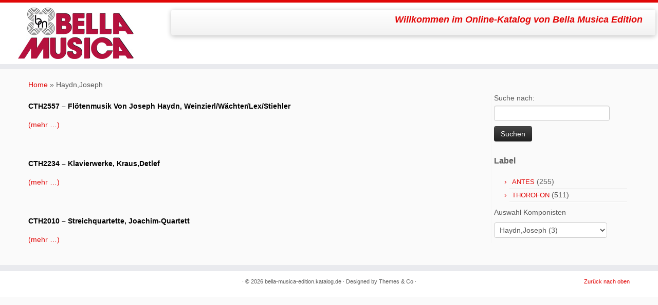

--- FILE ---
content_type: text/html; charset=UTF-8
request_url: http://katalog-bemu.rosenthal-communications.de/wordpress/Archive/tag/haydnjoseph
body_size: 94901
content:
<!DOCTYPE html>
<!--[if IE 7]>
<html class="ie ie7" lang="de">
<![endif]-->
<!--[if IE 8]>
<html class="ie ie8" lang="de">
<![endif]-->
<!--[if !(IE 7) | !(IE 8)  ]><!-->
<html lang="de">                          
<!--<![endif]-->
					<head>
				    <meta charset="UTF-8" />
				    <meta http-equiv="X-UA-Compatible" content="IE=9; IE=8; IE=7; IE=EDGE" />
				    <title>Haydn,Joseph | bella-musica-edition.katalog.de</title>
				    <meta name="viewport" content="width=device-width, initial-scale=1.0" />
				    <link rel="profile" href="http://gmpg.org/xfn/11" />
				    <link rel="pingback" href="http://katalog-bemu.rosenthal-communications.de/wordpress/xmlrpc.php" />
				   
				   <!-- Icons font support for IE6-7  -->
				    <!--[if lt IE 8]>
				      <script src="http://katalog-bemu.rosenthal-communications.de/wordpress/wp-content/themes/customizr/inc/assets/css/fonts/lte-ie7.js"></script>
				    <![endif]-->
				    <meta name='robots' content='noindex,follow' />
<link rel='dns-prefetch' href='//s.w.org' />
<link rel="alternate" type="application/rss+xml" title="bella-musica-edition.katalog.de &raquo; Feed" href="http://katalog-bemu.rosenthal-communications.de/wordpress/feed" />
<link rel="alternate" type="application/rss+xml" title="bella-musica-edition.katalog.de &raquo; Kommentar-Feed" href="http://katalog-bemu.rosenthal-communications.de/wordpress/comments/feed" />
<link rel="alternate" type="application/rss+xml" title="bella-musica-edition.katalog.de &raquo; Haydn,Joseph Schlagwort-Feed" href="http://katalog-bemu.rosenthal-communications.de/wordpress/Archive/tag/haydnjoseph/feed" />
		<script type="text/javascript">
			window._wpemojiSettings = {"baseUrl":"https:\/\/s.w.org\/images\/core\/emoji\/2\/72x72\/","ext":".png","svgUrl":"https:\/\/s.w.org\/images\/core\/emoji\/2\/svg\/","svgExt":".svg","source":{"concatemoji":"http:\/\/katalog-bemu.rosenthal-communications.de\/wordpress\/wp-includes\/js\/wp-emoji-release.min.js?ver=4.6.29"}};
			!function(e,o,t){var a,n,r;function i(e){var t=o.createElement("script");t.src=e,t.type="text/javascript",o.getElementsByTagName("head")[0].appendChild(t)}for(r=Array("simple","flag","unicode8","diversity","unicode9"),t.supports={everything:!0,everythingExceptFlag:!0},n=0;n<r.length;n++)t.supports[r[n]]=function(e){var t,a,n=o.createElement("canvas"),r=n.getContext&&n.getContext("2d"),i=String.fromCharCode;if(!r||!r.fillText)return!1;switch(r.textBaseline="top",r.font="600 32px Arial",e){case"flag":return(r.fillText(i(55356,56806,55356,56826),0,0),n.toDataURL().length<3e3)?!1:(r.clearRect(0,0,n.width,n.height),r.fillText(i(55356,57331,65039,8205,55356,57096),0,0),a=n.toDataURL(),r.clearRect(0,0,n.width,n.height),r.fillText(i(55356,57331,55356,57096),0,0),a!==n.toDataURL());case"diversity":return r.fillText(i(55356,57221),0,0),a=(t=r.getImageData(16,16,1,1).data)[0]+","+t[1]+","+t[2]+","+t[3],r.fillText(i(55356,57221,55356,57343),0,0),a!=(t=r.getImageData(16,16,1,1).data)[0]+","+t[1]+","+t[2]+","+t[3];case"simple":return r.fillText(i(55357,56835),0,0),0!==r.getImageData(16,16,1,1).data[0];case"unicode8":return r.fillText(i(55356,57135),0,0),0!==r.getImageData(16,16,1,1).data[0];case"unicode9":return r.fillText(i(55358,56631),0,0),0!==r.getImageData(16,16,1,1).data[0]}return!1}(r[n]),t.supports.everything=t.supports.everything&&t.supports[r[n]],"flag"!==r[n]&&(t.supports.everythingExceptFlag=t.supports.everythingExceptFlag&&t.supports[r[n]]);t.supports.everythingExceptFlag=t.supports.everythingExceptFlag&&!t.supports.flag,t.DOMReady=!1,t.readyCallback=function(){t.DOMReady=!0},t.supports.everything||(a=function(){t.readyCallback()},o.addEventListener?(o.addEventListener("DOMContentLoaded",a,!1),e.addEventListener("load",a,!1)):(e.attachEvent("onload",a),o.attachEvent("onreadystatechange",function(){"complete"===o.readyState&&t.readyCallback()})),(a=t.source||{}).concatemoji?i(a.concatemoji):a.wpemoji&&a.twemoji&&(i(a.twemoji),i(a.wpemoji)))}(window,document,window._wpemojiSettings);
		</script>
		<style type="text/css">
img.wp-smiley,
img.emoji {
	display: inline !important;
	border: none !important;
	box-shadow: none !important;
	height: 1em !important;
	width: 1em !important;
	margin: 0 .07em !important;
	vertical-align: -0.1em !important;
	background: none !important;
	padding: 0 !important;
}
</style>
<link rel='stylesheet' id='customizr-skin-css'  href='http://katalog-bemu.rosenthal-communications.de/wordpress/wp-content/themes/customizr/inc/assets/css/red.min.css?ver=3.1.23' type='text/css' media='all' />
<link rel='stylesheet' id='customizr-style-css'  href='http://katalog-bemu.rosenthal-communications.de/wordpress/wp-content/themes/customizr/style.css?ver=3.1.23' type='text/css' media='all' />
<link rel='stylesheet' id='fancyboxcss-css'  href='http://katalog-bemu.rosenthal-communications.de/wordpress/wp-content/themes/customizr/inc/assets/js/fancybox/jquery.fancybox-1.3.4.min.css?ver=4.6.29' type='text/css' media='all' />
<link rel='stylesheet' id='audioalbum.css-css'  href='http://katalog-bemu.rosenthal-communications.de/wordpress/wp-content/plugins/audio-album/styles/audioalbum.css?ver=1.0.4' type='text/css' media='all' />
<script type='text/javascript' src='http://katalog-bemu.rosenthal-communications.de/wordpress/wp-includes/js/jquery/jquery.js?ver=1.12.4'></script>
<script type='text/javascript' src='http://katalog-bemu.rosenthal-communications.de/wordpress/wp-includes/js/jquery/jquery-migrate.min.js?ver=1.4.1'></script>
<script type='text/javascript' src='http://katalog-bemu.rosenthal-communications.de/wordpress/wp-content/plugins/audio-album/js/audiotrackpopup.js?ver=1.0.4'></script>
<script type='text/javascript'>
/* <![CDATA[ */
var TCParams = {"FancyBoxState":"1","FancyBoxAutoscale":"1","SliderName":"","SliderDelay":"","SliderHover":"1","SmoothScroll":"easeOutExpo","ReorderBlocks":"1","CenterSlides":"1","HasComments":"","LeftSidebarClass":".span3.left.tc-sidebar","RightSidebarClass":".span3.right.tc-sidebar","LoadBootstrap":"1","LoadModernizr":"1","LoadHolderJs":"1","LoadRetina":"1","LoadCustomizrScript":"1"};
/* ]]> */
</script>
<script type='text/javascript' src='http://katalog-bemu.rosenthal-communications.de/wordpress/wp-content/themes/customizr/inc/assets/js/tc-scripts.min.js'></script>
<link rel='https://api.w.org/' href='http://katalog-bemu.rosenthal-communications.de/wordpress/wp-json/' />
<link rel="EditURI" type="application/rsd+xml" title="RSD" href="http://katalog-bemu.rosenthal-communications.de/wordpress/xmlrpc.php?rsd" />
<link rel="wlwmanifest" type="application/wlwmanifest+xml" href="http://katalog-bemu.rosenthal-communications.de/wordpress/wp-includes/wlwmanifest.xml" /> 
<meta name="generator" content="WordPress 4.6.29" />

<script type="text/javascript">jQuery(window).load(function() { jQuery("div.track").show(); });</script>
<link rel="shortcut icon" href="http://katalog-bemu.rosenthal-communications.de/wordpress/wp-content/uploads/2015/02/Bella_Favicon_web_png.png" type="image/png"><style id="option-custom-css" type="text/css">/* Remove the icon and category archives header*/
header.archive-header {display: none;}
 
/* Remove the icon before post titles */
.format-icon:before {
display: none;
}
.carousel-caption {
 background: rgba(0, 0, 0, 0.3);
}
/* Change size of Page/Post Title */
/* h1=Page, h2=Post */
h1.entry-title, h2.entry-title {font-size: 10px;}   /* Alternative 1 */
h1.entry-title, h2.entry-title {font-size: 90%;}    /* Alternative 2 */
h1.entry-title, h2.entry-title {font-size: 1em;}  /* Alternative 3 */
/* Change color of Page/Post Title */
h1.entry-title>a, h2.entry-title>a {color: black;}  

/* Change red to required color */

/* Remove grey bar  */
footer#footer {border-top:     yes;} 
 
/* Reduce whitespace  */
#main-wrapper {
margin-bottom:  0px;}

/* Change Slider Titles (2em) font-size, (Garamond) family, (red) color */
.carousel-caption h1 {
font-family:    Arial;
font-size:     2.5em;
color:     red;
}
/* hide the circular zoom, keep link */
.home .round-div {
border-color:   transparent;
}
 
/* hide the 270 x 250 square image - OPTIONAL */
.home .thumb-wrapper {
display:        none;
}
/* Remove entire Post Notice */
.entry-meta {
display:    none;
}
.assistive-text {
display:    none;}

/* Example move to bottom-left */
.carousel-caption {
position:   relative;
top:        90px;      /* 0px is top of element */
left:      29%;       /* 0% is left of element */
}
// Exclude images from search results - WordPress
add_action( &#039;init&#039;, &#039;exclude_images_from_search_results&#039; );
function exclude_images_from_search_results() {
    global $wp_post_types;
 
    $wp_post_types[&#039;attachment&#039;]->exclude_from_search = true;
}
.featurette-divider {
    display: none;
    clear: both;
    <strong>margin: 0;</strong>
}

.widget-title:before{display: none;}
widget#widget h2, h3 {
font-size: 16px ;
line-height: 2.3em ;
}
/* START OF Remove Post/Page Navigation (CSS) */
/* Remove Previous/Next & Text */
.pager .previous > a, .pager .previous > span, 
.pager .next > a, .pager .next > span {
display:    none;
}
.assistive-text {
display:    none;
}
/* END OF Remove Post/Page Navigation (CSS) */



</style><link rel="icon" href="http://katalog-bemu.rosenthal-communications.de/wordpress/wp-content/uploads/2015/02/cropped-Bella_Favicon_web_png-32x32.png" sizes="32x32" />
<link rel="icon" href="http://katalog-bemu.rosenthal-communications.de/wordpress/wp-content/uploads/2015/02/cropped-Bella_Favicon_web_png-192x192.png" sizes="192x192" />
<link rel="apple-touch-icon-precomposed" href="http://katalog-bemu.rosenthal-communications.de/wordpress/wp-content/uploads/2015/02/cropped-Bella_Favicon_web_png-180x180.png" />
<meta name="msapplication-TileImage" content="http://katalog-bemu.rosenthal-communications.de/wordpress/wp-content/uploads/2015/02/cropped-Bella_Favicon_web_png-270x270.png" />
				    <!--Icons size hack for IE8 and less -->
				    <!--[if lt IE 9]>
				      <link href="http://katalog-bemu.rosenthal-communications.de/wordpress/wp-content/themes/customizr/inc/assets/css/fonts/ie8-hacks.css" rel="stylesheet" type="text/css"/>
				    <![endif]-->
				</head>
				
	<body class="archive tag tag-haydnjoseph tag-613" itemscope itemtype="http://schema.org/WebPage">
		
		
	   	<header class="tc-header clearfix row-fluid" role="banner">
			
			
							
				
		        <div class="brand span3">
		        	<a class="site-logo" href="http://katalog-bemu.rosenthal-communications.de/wordpress/" title="bella-musica-edition.katalog.de | Willkommen im  Online-Katalog von Bella Musica Edition"><img src="http://katalog-bemu.rosenthal-communications.de/wordpress/wp-content/uploads/2014/09/Bella-LogoFH-CMYK_web-Kopie.jpg" alt="Zurück zur Startseite" width="225" height="100" style="max-width:250px;max-height:100px" /></a>		        </div> <!-- brand span3 -->

		        
		    
		    
		   
		   <div class="container outside"><h2 class="site-description">Willkommen im  Online-Katalog von Bella Musica Edition</h2></div>
	      	<div class="navbar-wrapper clearfix span9">

	      		<div class="navbar notresp row-fluid pull-left">
	      			<div class="navbar-inner" role="navigation">
	      				<div class="row-fluid">
	            			<div class="social-block span5"></div><h2 class="span7 inside site-description">Willkommen im  Online-Katalog von Bella Musica Edition</h2><div class="nav-collapse collapse tc-hover-menu-wrapper"></div>	            		</div><!-- .row-fluid -->
	            	</div><!-- /.navbar-inner -->
	            </div><!-- /.navbar notresp -->

	            <div class="navbar resp">
	            	<div class="navbar-inner" role="navigation">
	            		<div class="social-block "></div><h2 class="span7 inside site-description">Willkommen im  Online-Katalog von Bella Musica Edition</h2><button type="button" class="btn btn-navbar" data-toggle="collapse" data-target=".nav-collapse"><span class="icon-bar"></span><span class="icon-bar"></span><span class="icon-bar"></span></button><div class="nav-collapse collapse tc-hover-menu-wrapper"></div>	            	</div><!-- /.navbar-inner -->
	      		</div><!-- /.navbar resp -->

	    	</div><!-- /.navbar-wrapper -->

	        
		</header>

		<div id="main-wrapper" class="container">

    <div class="breadcrumb-trail breadcrumbs" itemprop="breadcrumb"><span class="trail-begin"><a href="http://katalog-bemu.rosenthal-communications.de/wordpress" title="bella-musica-edition.katalog.de" rel="home" class="trail-begin">Home</a></span> <span class="sep">&raquo;</span> <span class="trail-end">Haydn,Joseph</span></div><div class="tc-hot-crumble container" role="navigation"><div class="row"><div class="span12"></div></div></div>    
    <div class="container" role="main">
        <div class="row column-content-wrapper">

                            
                <div id="content" class="span9 article-container">
                    
                    
        <header class="archive-header">
          <h1 class="format-icon">Tagging-Archive: <span>Haydn,Joseph</span></h1><hr class="featurette-divider __before_loop">        </header>

        
                        
                                                                                    
                                                                    <article id="post-29036" class="row-fluid post-29036 post type-post status-publish format-standard hentry category-thorofon tag-haydnjoseph">
                                                <section class="tc-content span12">
            
          <header class="entry-header">
            
            <h2 class="entry-title format-icon"><a href="http://katalog-bemu.rosenthal-communications.de/wordpress/Archive/29036" title="Permalink zu CTH2557 &#8211; Flötenmusik Von Joseph Haydn, Weinzierl/Wächter/Lex/Stiehler" rel="bookmark">CTH2557 &#8211; Flötenmusik Von Joseph Haydn, Weinzierl/Wächter/Lex/Stiehler</a>  </h2>
            <div class="entry-meta">
                Eintrag geposted in <a class="btn btn-mini" href="http://katalog-bemu.rosenthal-communications.de/wordpress/Archive/category/thorofon" title="Alle Beiträge in THOROFON anzeigen"> THOROFON </a> und getagged <a class="btn btn-mini btn-tag" href="http://katalog-bemu.rosenthal-communications.de/wordpress/Archive/tag/haydnjoseph" title="Alle Beiträge in Haydn,Joseph anzeigen"> Haydn,Joseph </a> am <a href="http://katalog-bemu.rosenthal-communications.de/wordpress/Archive/date/2015/10/23" title="23:35" rel="bookmark"><time class="entry-date updated" datetime="2015-10-23T23:35:20+00:00">23. Oktober 2015</time></a><span class="by-author"> von <span class="author vcard"><a class="url fn n" href="http://katalog-bemu.rosenthal-communications.de/wordpress/Archive/author/adminkatalog" title="Alle Beiträge von Adminkatalog anzeigen" rel="author">Adminkatalog</a></span></span>
            </div><!-- .entry-meta -->

            
          </header><!-- .entry-header -->

                    
                                        
                <section class="entry-summary">
                                          <p> <a href="http://katalog-bemu.rosenthal-communications.de/wordpress/Archive/29036#more-29036" class="more-link"><span aria-label="CTH2557 &#8211; Flötenmusik Von Joseph Haydn, Weinzierl/Wächter/Lex/Stiehler weiterlesen">(mehr &hellip;)</span></a></p>
                                    </section><!-- .entry-summary -->
            
            
            
        </section>

        <hr class="featurette-divider __loop">                                    </article>
                                
                                                            
                                                                    <article id="post-28846" class="row-fluid post-28846 post type-post status-publish format-standard hentry category-thorofon tag-haydnjoseph">
                                                <section class="tc-content span12">
            
          <header class="entry-header">
            
            <h2 class="entry-title format-icon"><a href="http://katalog-bemu.rosenthal-communications.de/wordpress/Archive/28846" title="Permalink zu CTH2234 &#8211; Klavierwerke, Kraus,Detlef" rel="bookmark">CTH2234 &#8211; Klavierwerke, Kraus,Detlef</a>  </h2>
            <div class="entry-meta">
                Eintrag geposted in <a class="btn btn-mini" href="http://katalog-bemu.rosenthal-communications.de/wordpress/Archive/category/thorofon" title="Alle Beiträge in THOROFON anzeigen"> THOROFON </a> und getagged <a class="btn btn-mini btn-tag" href="http://katalog-bemu.rosenthal-communications.de/wordpress/Archive/tag/haydnjoseph" title="Alle Beiträge in Haydn,Joseph anzeigen"> Haydn,Joseph </a> am <a href="http://katalog-bemu.rosenthal-communications.de/wordpress/Archive/date/2015/10/23" title="23:34" rel="bookmark"><time class="entry-date updated" datetime="2015-10-23T23:34:49+00:00">23. Oktober 2015</time></a><span class="by-author"> von <span class="author vcard"><a class="url fn n" href="http://katalog-bemu.rosenthal-communications.de/wordpress/Archive/author/adminkatalog" title="Alle Beiträge von Adminkatalog anzeigen" rel="author">Adminkatalog</a></span></span>
            </div><!-- .entry-meta -->

            
          </header><!-- .entry-header -->

                    
                                        
                <section class="entry-summary">
                                          <p> <a href="http://katalog-bemu.rosenthal-communications.de/wordpress/Archive/28846#more-28846" class="more-link"><span aria-label="CTH2234 &#8211; Klavierwerke, Kraus,Detlef weiterlesen">(mehr &hellip;)</span></a></p>
                                    </section><!-- .entry-summary -->
            
            
            
        </section>

        <hr class="featurette-divider __loop">                                    </article>
                                
                                                            
                                                                    <article id="post-29078" class="row-fluid post-29078 post type-post status-publish format-standard hentry category-thorofon tag-haydnjoseph">
                                                <section class="tc-content span12">
            
          <header class="entry-header">
            
            <h2 class="entry-title format-icon"><a href="http://katalog-bemu.rosenthal-communications.de/wordpress/Archive/29078" title="Permalink zu CTH2010 &#8211; Streichquartette, Joachim-Quartett" rel="bookmark">CTH2010 &#8211; Streichquartette, Joachim-Quartett</a>  </h2>
            <div class="entry-meta">
                Eintrag geposted in <a class="btn btn-mini" href="http://katalog-bemu.rosenthal-communications.de/wordpress/Archive/category/thorofon" title="Alle Beiträge in THOROFON anzeigen"> THOROFON </a> und getagged <a class="btn btn-mini btn-tag" href="http://katalog-bemu.rosenthal-communications.de/wordpress/Archive/tag/haydnjoseph" title="Alle Beiträge in Haydn,Joseph anzeigen"> Haydn,Joseph </a> am <a href="http://katalog-bemu.rosenthal-communications.de/wordpress/Archive/date/2015/10/23" title="23:32" rel="bookmark"><time class="entry-date updated" datetime="2015-10-23T23:32:06+00:00">23. Oktober 2015</time></a><span class="by-author"> von <span class="author vcard"><a class="url fn n" href="http://katalog-bemu.rosenthal-communications.de/wordpress/Archive/author/adminkatalog" title="Alle Beiträge von Adminkatalog anzeigen" rel="author">Adminkatalog</a></span></span>
            </div><!-- .entry-meta -->

            
          </header><!-- .entry-header -->

                    
                                        
                <section class="entry-summary">
                                          <p> <a href="http://katalog-bemu.rosenthal-communications.de/wordpress/Archive/29078#more-29078" class="more-link"><span aria-label="CTH2010 &#8211; Streichquartette, Joachim-Quartett weiterlesen">(mehr &hellip;)</span></a></p>
                                    </section><!-- .entry-summary -->
            
            
            
        </section>

        <hr class="featurette-divider __loop">                                    </article>
                                
                            
                        
                    
        
        
                </div><!--.article-container -->

                    
        <div class="span3 right tc-sidebar">
           <div id="right" class="widget-area" role="complementary">
                                                      <aside id="search-2" class="widget widget_search"><form role="search" method="get" id="searchform" class="searchform" action="http://katalog-bemu.rosenthal-communications.de/wordpress/">
				<div>
					<label class="screen-reader-text" for="s">Suche nach:</label>
					<input type="text" value="" name="s" id="s" />
					<input type="submit" id="searchsubmit" value="Suchen" />
				</div>
			</form></aside><aside id="categories-2" class="widget widget_categories"><h3 class="widget-title">Label</h3>		<ul>
	<li class="cat-item cat-item-19"><a href="http://katalog-bemu.rosenthal-communications.de/wordpress/Archive/category/antes" >ANTES</a> (255)
</li>
	<li class="cat-item cat-item-101"><a href="http://katalog-bemu.rosenthal-communications.de/wordpress/Archive/category/thorofon" >THOROFON</a> (511)
</li>
		</ul>
</aside><aside id="taxonomy_dropdown_widget-2" class="widget widget_taxonomy_dropdown_widget">
<h3 class="widget-title"><label for="taxonomy_dropdown_widget_dropdown_2">Auswahl Komponisten</label></h3>
<select name="taxonomy_dropdown_widget_dropdown_2" class="taxonomy_dropdown_widget_dropdown" onchange="document.location.href=this.options[this.selectedIndex].value;" id="taxonomy_dropdown_widget_dropdown_2">
	<option value="">Select Tag</option>
	<option value="http://katalog-bemu.rosenthal-communications.de/wordpress/Archive/tag/1503">+ (34)</option>
	<option value="http://katalog-bemu.rosenthal-communications.de/wordpress/Archive/tag/a-campraf-mendelssohn-bartholdy">A.Campra,F.Mendelssohn Bartholdy (1)</option>
	<option value="http://katalog-bemu.rosenthal-communications.de/wordpress/Archive/tag/a-lottia-scarlattig-f-haendelu-a">A.Lotti,A.Scarlatti,G.F.Händel,U.A (1)</option>
	<option value="http://katalog-bemu.rosenthal-communications.de/wordpress/Archive/tag/abelcarl-friedrich">Abel,Carl Friedrich (1)</option>
	<option value="http://katalog-bemu.rosenthal-communications.de/wordpress/Archive/tag/adammatiegkamozartrossini">Adam/Matiegka/Mozart/Rossini (1)</option>
	<option value="http://katalog-bemu.rosenthal-communications.de/wordpress/Archive/tag/adlgasserhaydntelemannzelenka">Adlgasser/Haydn/Telemann/Zelenka (1)</option>
	<option value="http://katalog-bemu.rosenthal-communications.de/wordpress/Archive/tag/albeniz">Albeniz,Matteo (1)</option>
	<option value="http://katalog-bemu.rosenthal-communications.de/wordpress/Archive/tag/albinonit">Albinoni,T. (1)</option>
	<option value="http://katalog-bemu.rosenthal-communications.de/wordpress/Archive/tag/ambrosius">Ambrosius (1)</option>
	<option value="http://katalog-bemu.rosenthal-communications.de/wordpress/Archive/tag/anguloeduardo">Angulo,Eduardo (1)</option>
	<option value="http://katalog-bemu.rosenthal-communications.de/wordpress/Archive/tag/anonym">Anonym (1)</option>
	<option value="http://katalog-bemu.rosenthal-communications.de/wordpress/Archive/tag/arrieu">Arrieu (1)</option>
	<option value="http://katalog-bemu.rosenthal-communications.de/wordpress/Archive/tag/arutjunjanglasunowmendez">Arutjunjan/Glasunow/Mendez/+ (1)</option>
	<option value="http://katalog-bemu.rosenthal-communications.de/wordpress/Archive/tag/attaingnant">Attaingnant (1)</option>
	<option value="http://katalog-bemu.rosenthal-communications.de/wordpress/Archive/tag/bach">Bach (5)</option>
	<option value="http://katalog-bemu.rosenthal-communications.de/wordpress/Archive/tag/bachcarl-philipp-emanuel">Bach,Carl Philipp Emanuel (1)</option>
	<option value="http://katalog-bemu.rosenthal-communications.de/wordpress/Archive/tag/bachj-s-aguadod-rodrigoj-giulianim">Bach,J.S./Aguado,D./Rodrigo,J./Giuliani,M./+ (1)</option>
	<option value="http://katalog-bemu.rosenthal-communications.de/wordpress/Archive/tag/bachj-s-pleyeli-rollaa-haydnj">Bach,J.S./Pleyel,I./Rolla,A./Haydn,J./+ (1)</option>
	<option value="http://katalog-bemu.rosenthal-communications.de/wordpress/Archive/tag/bachjohann-sebastian">Bach,Johann Sebastian (9)</option>
	<option value="http://katalog-bemu.rosenthal-communications.de/wordpress/Archive/tag/bachjohann-sebastianbachjohann-christoph-f">Bach,Johann Sebastian/Bach,Johann Christoph F. (1)</option>
	<option value="http://katalog-bemu.rosenthal-communications.de/wordpress/Archive/tag/bachjohann-sebastianburbamaltenewmannchris">Bach,Johann Sebastian/Burba,Malte/Newmann,Chris/+ (1)</option>
	<option value="http://katalog-bemu.rosenthal-communications.de/wordpress/Archive/tag/bachjohann-sebastianschubertfranz">Bach,Johann Sebastian/Schubert,Franz (2)</option>
	<option value="http://katalog-bemu.rosenthal-communications.de/wordpress/Archive/tag/bachbeethovenliszt">Bach/Beethoven/Liszt (1)</option>
	<option value="http://katalog-bemu.rosenthal-communications.de/wordpress/Archive/tag/bachbusoni">Bach/Busoni (1)</option>
	<option value="http://katalog-bemu.rosenthal-communications.de/wordpress/Archive/tag/bachtelemannstamitzkuhlau">Bach/Telemann/Stamitz/Kuhlau/+ (1)</option>
	<option value="http://katalog-bemu.rosenthal-communications.de/wordpress/Archive/tag/badings">Badings (1)</option>
	<option value="http://katalog-bemu.rosenthal-communications.de/wordpress/Archive/tag/balicourt">Balicourt (1)</option>
	<option value="http://katalog-bemu.rosenthal-communications.de/wordpress/Archive/tag/barthchristian-frederikgoepfartk-e-nielsen">Barth,Christian Frederik/Goepfart,K.E./Nielsen/+ (1)</option>
	<option value="http://katalog-bemu.rosenthal-communications.de/wordpress/Archive/tag/bartok">Bartok (1)</option>
	<option value="http://katalog-bemu.rosenthal-communications.de/wordpress/Archive/tag/bartokbela">Bartok,Bela (2)</option>
	<option value="http://katalog-bemu.rosenthal-communications.de/wordpress/Archive/tag/bartokszymanowskiravel">Bartok/Szymanowski/Ravel (1)</option>
	<option value="http://katalog-bemu.rosenthal-communications.de/wordpress/Archive/tag/baumannherbert">Baumann,Herbert (7)</option>
	<option value="http://katalog-bemu.rosenthal-communications.de/wordpress/Archive/tag/baurjuerg">Baur,Jürg (1)</option>
	<option value="http://katalog-bemu.rosenthal-communications.de/wordpress/Archive/tag/bayreuthwilhelmine-vonquantzkleinknechthasse">Bayreuth,Wilhelmine von/Quantz/Kleinknecht/Hasse/+ (1)</option>
	<option value="http://katalog-bemu.rosenthal-communications.de/wordpress/Archive/tag/beethovenludwig-van">Beethoven,Ludwig van (23)</option>
	<option value="http://katalog-bemu.rosenthal-communications.de/wordpress/Archive/tag/beethovenludwig-vanmendelssohn-bartholdyfelix">Beethoven,Ludwig van/Mendelssohn Bartholdy,Felix (1)</option>
	<option value="http://katalog-bemu.rosenthal-communications.de/wordpress/Archive/tag/beethovenrolladohnanyi">Beethoven/Rolla/Dohnanyi (1)</option>
	<option value="http://katalog-bemu.rosenthal-communications.de/wordpress/Archive/tag/beethovenschumanndenhoff">Beethoven/Schumann/Denhoff (1)</option>
	<option value="http://katalog-bemu.rosenthal-communications.de/wordpress/Archive/tag/bellinidonizettiverdileoncavallopuccini">Bellini,Donizetti,Verdi,Leoncavallo,Puccini (1)</option>
	<option value="http://katalog-bemu.rosenthal-communications.de/wordpress/Archive/tag/belliniponchielliverdibizetmassenlet">Bellini,Ponchielli,Verdi,Bizet,Massenlet (1)</option>
	<option value="http://katalog-bemu.rosenthal-communications.de/wordpress/Archive/tag/benicki">Benicki (1)</option>
	<option value="http://katalog-bemu.rosenthal-communications.de/wordpress/Archive/tag/berg">Berg (2)</option>
	<option value="http://katalog-bemu.rosenthal-communications.de/wordpress/Archive/tag/bergertheodor">Berger,Theodor (1)</option>
	<option value="http://katalog-bemu.rosenthal-communications.de/wordpress/Archive/tag/bierlingthomas">Bierling,Thomas (1)</option>
	<option value="http://katalog-bemu.rosenthal-communications.de/wordpress/Archive/tag/bizet">Bizet (1)</option>
	<option value="http://katalog-bemu.rosenthal-communications.de/wordpress/Archive/tag/blacherboris">Blacher,Boris (3)</option>
	<option value="http://katalog-bemu.rosenthal-communications.de/wordpress/Archive/tag/blasco-de-nebra">Blasco De Nebra (1)</option>
	<option value="http://katalog-bemu.rosenthal-communications.de/wordpress/Archive/tag/blechingeralexander">Blechinger,Alexander (2)</option>
	<option value="http://katalog-bemu.rosenthal-communications.de/wordpress/Archive/tag/blumertheodor">Blumer,Theodor (1)</option>
	<option value="http://katalog-bemu.rosenthal-communications.de/wordpress/Archive/tag/boccheriniluigi">Boccherini,Luigi (1)</option>
	<option value="http://katalog-bemu.rosenthal-communications.de/wordpress/Archive/tag/bononcinig-b-bononcinia-m">Bononcini,G.B./Bononcini,A.M. (1)</option>
	<option value="http://katalog-bemu.rosenthal-communications.de/wordpress/Archive/tag/boris-yoffe">Boris Yoffe (1)</option>
	<option value="http://katalog-bemu.rosenthal-communications.de/wordpress/Archive/tag/borodinalexander">Borodin,Alexander (1)</option>
	<option value="http://katalog-bemu.rosenthal-communications.de/wordpress/Archive/tag/bottesinigiovanni-petronius">Bottesini,Giovanni Petronius (1)</option>
	<option value="http://katalog-bemu.rosenthal-communications.de/wordpress/Archive/tag/bragatojose">Bragato,Jose (1)</option>
	<option value="http://katalog-bemu.rosenthal-communications.de/wordpress/Archive/tag/brahms">Brahms (3)</option>
	<option value="http://katalog-bemu.rosenthal-communications.de/wordpress/Archive/tag/brahmsj">Brahms,J. (1)</option>
	<option value="http://katalog-bemu.rosenthal-communications.de/wordpress/Archive/tag/brahmsjohannes">Brahms,Johannes (18)</option>
	<option value="http://katalog-bemu.rosenthal-communications.de/wordpress/Archive/tag/brahmsjohannesknorriwan">Brahms,Johannes/Knorr,Iwan (1)</option>
	<option value="http://katalog-bemu.rosenthal-communications.de/wordpress/Archive/tag/brahmsjohannesraeaetsjaan">Brahms,Johannes/Raeaets,Jaan (1)</option>
	<option value="http://katalog-bemu.rosenthal-communications.de/wordpress/Archive/tag/brahmsjohannessmetanafriedrich-bedrich">Brahms,Johannes/Smetana,Friedrich (Bedrich) (1)</option>
	<option value="http://katalog-bemu.rosenthal-communications.de/wordpress/Archive/tag/brahmsmozart">Brahms,Mozart (1)</option>
	<option value="http://katalog-bemu.rosenthal-communications.de/wordpress/Archive/tag/brahmsprokofiefftschaikowsky">Brahms/Prokofieff/Tschaikowsky (1)</option>
	<option value="http://katalog-bemu.rosenthal-communications.de/wordpress/Archive/tag/britten">Britten (2)</option>
	<option value="http://katalog-bemu.rosenthal-communications.de/wordpress/Archive/tag/brittenbenjamin">Britten,Benjamin (1)</option>
	<option value="http://katalog-bemu.rosenthal-communications.de/wordpress/Archive/tag/brittenherzogenbergeben">Britten/Herzogenberg/Eben (1)</option>
	<option value="http://katalog-bemu.rosenthal-communications.de/wordpress/Archive/tag/brixel">Brixel (1)</option>
	<option value="http://katalog-bemu.rosenthal-communications.de/wordpress/Archive/tag/brouwer">Brouwer (1)</option>
	<option value="http://katalog-bemu.rosenthal-communications.de/wordpress/Archive/tag/bruchmax">Bruch,Max (2)</option>
	<option value="http://katalog-bemu.rosenthal-communications.de/wordpress/Archive/tag/bruchmaxdelanoffrobert">Bruch,Max/Delanoff,Robert (1)</option>
	<option value="http://katalog-bemu.rosenthal-communications.de/wordpress/Archive/tag/buchholzthomas">Buchholz,Thomas (1)</option>
	<option value="http://katalog-bemu.rosenthal-communications.de/wordpress/Archive/tag/busoni">Busoni (2)</option>
	<option value="http://katalog-bemu.rosenthal-communications.de/wordpress/Archive/tag/buxtehudedietrichtunderfranz">Buxtehude,Dietrich/Tunder,Franz/+ (1)</option>
	<option value="http://katalog-bemu.rosenthal-communications.de/wordpress/Archive/tag/buxtehudeschuetzgreckebaudingerradeck">Buxtehude/Schütz/Grecke/Baudinger/Radeck (1)</option>
	<option value="http://katalog-bemu.rosenthal-communications.de/wordpress/Archive/tag/cagejohnreinholdsteffen">Cage,John/Reinhold,Steffen/+ (1)</option>
	<option value="http://katalog-bemu.rosenthal-communications.de/wordpress/Archive/tag/calaceraffaele">Calace,Raffaele (1)</option>
	<option value="http://katalog-bemu.rosenthal-communications.de/wordpress/Archive/tag/capirola">Capirola (1)</option>
	<option value="http://katalog-bemu.rosenthal-communications.de/wordpress/Archive/tag/capletmagnard">Caplet/Magnard (1)</option>
	<option value="http://katalog-bemu.rosenthal-communications.de/wordpress/Archive/tag/cassadowebercarl-maria-von">Cassado/Weber,Carl Maria von (1)</option>
	<option value="http://katalog-bemu.rosenthal-communications.de/wordpress/Archive/tag/castellodario">Castello,Dario (1)</option>
	<option value="http://katalog-bemu.rosenthal-communications.de/wordpress/Archive/tag/castelnuovo-tedescomario">Castelnuovo-Tedesco,Mario (1)</option>
	<option value="http://katalog-bemu.rosenthal-communications.de/wordpress/Archive/tag/catoirescriabinroslavetsmedtner">Catoire/Scriabin/Roslavets/Medtner (1)</option>
	<option value="http://katalog-bemu.rosenthal-communications.de/wordpress/Archive/tag/cheronandre">Cheron,Andre (1)</option>
	<option value="http://katalog-bemu.rosenthal-communications.de/wordpress/Archive/tag/chopinfrederic">Chopin,Frederic (6)</option>
	<option value="http://katalog-bemu.rosenthal-communications.de/wordpress/Archive/tag/chopinfredericlisztfranz">Chopin,Frederic/Liszt,Franz (1)</option>
	<option value="http://katalog-bemu.rosenthal-communications.de/wordpress/Archive/tag/chopinfredericravelmaurice">Chopin,Frederic/Ravel,Maurice (1)</option>
	<option value="http://katalog-bemu.rosenthal-communications.de/wordpress/Archive/tag/claude-engel">Claude Engel (1)</option>
	<option value="http://katalog-bemu.rosenthal-communications.de/wordpress/Archive/tag/claus">Claus (1)</option>
	<option value="http://katalog-bemu.rosenthal-communications.de/wordpress/Archive/tag/copland">Copland (1)</option>
	<option value="http://katalog-bemu.rosenthal-communications.de/wordpress/Archive/tag/coplandaaron">Copland,Aaron (1)</option>
	<option value="http://katalog-bemu.rosenthal-communications.de/wordpress/Archive/tag/corelliarcangelo">Corelli,Arcangelo (1)</option>
	<option value="http://katalog-bemu.rosenthal-communications.de/wordpress/Archive/tag/corellimanfredinitorellidancianicolaiboehm">Corelli/Manfredini/Torelli/Dancia/Nicolai/Böhm/+ (1)</option>
	<option value="http://katalog-bemu.rosenthal-communications.de/wordpress/Archive/tag/corellivivaldicrusell">Corelli/Vivaldi/Crusell/+ (1)</option>
	<option value="http://katalog-bemu.rosenthal-communications.de/wordpress/Archive/tag/corneliuspeter">Cornelius,Peter (1)</option>
	<option value="http://katalog-bemu.rosenthal-communications.de/wordpress/Archive/tag/corneliuspeterwolfhugogriegedvard">Cornelius,Peter/Wolf,Hugo/Grieg,Edvard (1)</option>
	<option value="http://katalog-bemu.rosenthal-communications.de/wordpress/Archive/tag/couperinfrancois">Couperin,Francois (1)</option>
	<option value="http://katalog-bemu.rosenthal-communications.de/wordpress/Archive/tag/cozzolanichiara-margarita">Cozzolani,Chiara Margarita (1)</option>
	<option value="http://katalog-bemu.rosenthal-communications.de/wordpress/Archive/tag/crasj-roussela-francaixj">Cras,J./Roussel,A./Francaix,J. (1)</option>
	<option value="http://katalog-bemu.rosenthal-communications.de/wordpress/Archive/tag/crusellbernhard-henrik">Crusell,Bernhard Henrik (1)</option>
	<option value="http://katalog-bemu.rosenthal-communications.de/wordpress/Archive/tag/czernycarl">Czerny,Carl (1)</option>
	<option value="http://katalog-bemu.rosenthal-communications.de/wordpress/Archive/tag/dindy">D&#039;indy (1)</option>
	<option value="http://katalog-bemu.rosenthal-communications.de/wordpress/Archive/tag/danzi">Danzi (1)</option>
	<option value="http://katalog-bemu.rosenthal-communications.de/wordpress/Archive/tag/debussy">Debussy (2)</option>
	<option value="http://katalog-bemu.rosenthal-communications.de/wordpress/Archive/tag/debussyrachmaninoffravel">Debussy/Rachmaninoff/Ravel (1)</option>
	<option value="http://katalog-bemu.rosenthal-communications.de/wordpress/Archive/tag/dessofffelix-otto">Dessoff,Felix Otto (1)</option>
	<option value="http://katalog-bemu.rosenthal-communications.de/wordpress/Archive/tag/devienne">Devienne (1)</option>
	<option value="http://katalog-bemu.rosenthal-communications.de/wordpress/Archive/tag/di-lassoorlando">Di Lasso,Orlando (3)</option>
	<option value="http://katalog-bemu.rosenthal-communications.de/wordpress/Archive/tag/distlerhugo">Distler,Hugo (10)</option>
	<option value="http://katalog-bemu.rosenthal-communications.de/wordpress/Archive/tag/div-komponisten">Div.Komponisten (1)</option>
	<option value="http://katalog-bemu.rosenthal-communications.de/wordpress/Archive/tag/doehlemannmax">Doehlemann,Max (1)</option>
	<option value="http://katalog-bemu.rosenthal-communications.de/wordpress/Archive/tag/dohnanyie-v-fibichzdenek">Dohnanyi,E.V./Fibich,Zdenek (1)</option>
	<option value="http://katalog-bemu.rosenthal-communications.de/wordpress/Archive/tag/donizetti">Donizetti (1)</option>
	<option value="http://katalog-bemu.rosenthal-communications.de/wordpress/Archive/tag/dubois">Dubois (1)</option>
	<option value="http://katalog-bemu.rosenthal-communications.de/wordpress/Archive/tag/durantefrancesco">Durante,Francesco (1)</option>
	<option value="http://katalog-bemu.rosenthal-communications.de/wordpress/Archive/tag/durufle">Durufle (1)</option>
	<option value="http://katalog-bemu.rosenthal-communications.de/wordpress/Archive/tag/duruflemaurice">Durufle,Maurice (1)</option>
	<option value="http://katalog-bemu.rosenthal-communications.de/wordpress/Archive/tag/dvorak">Dvorak (3)</option>
	<option value="http://katalog-bemu.rosenthal-communications.de/wordpress/Archive/tag/dvorakantonin">Dvorak,Antonin (1)</option>
	<option value="http://katalog-bemu.rosenthal-communications.de/wordpress/Archive/tag/dvorakantoninsmetanafriedrich-bedrich">Dvorak,Antonin/Smetana,Friedrich (Bedrich) (1)</option>
	<option value="http://katalog-bemu.rosenthal-communications.de/wordpress/Archive/tag/dvorakantoninsukjosef">Dvorak,Antonin/Suk,Josef (1)</option>
	<option value="http://katalog-bemu.rosenthal-communications.de/wordpress/Archive/tag/dvorakdurufle">Dvorak/Durufle (1)</option>
	<option value="http://katalog-bemu.rosenthal-communications.de/wordpress/Archive/tag/dyenstroesterwalton">Dyens/Tröster/Walton (1)</option>
	<option value="http://katalog-bemu.rosenthal-communications.de/wordpress/Archive/tag/eberhardtdorothee">Eberhardt,Dorothee (1)</option>
	<option value="http://katalog-bemu.rosenthal-communications.de/wordpress/Archive/tag/eespererene">Eespere,Rene (4)</option>
	<option value="http://katalog-bemu.rosenthal-communications.de/wordpress/Archive/tag/elgar">Elgar (1)</option>
	<option value="http://katalog-bemu.rosenthal-communications.de/wordpress/Archive/tag/ellerheino">Eller,Heino (2)</option>
	<option value="http://katalog-bemu.rosenthal-communications.de/wordpress/Archive/tag/ellerheinokapparturtobiasrudolf">Eller,Heino/Kapp,Artur/Tobias,Rudolf/+ (1)</option>
	<option value="http://katalog-bemu.rosenthal-communications.de/wordpress/Archive/tag/endemichaelgattermeyerheinrich">Ende,Michael/Gattermeyer,Heinrich (1)</option>
	<option value="http://katalog-bemu.rosenthal-communications.de/wordpress/Archive/tag/erdmanndietrich">Erdmann,Dietrich (5)</option>
	<option value="http://katalog-bemu.rosenthal-communications.de/wordpress/Archive/tag/erdmanndietrichschwaenkurt">Erdmann,Dietrich/Schwaen,Kurt (1)</option>
	<option value="http://katalog-bemu.rosenthal-communications.de/wordpress/Archive/tag/ernstheinrich-wilhelm">Ernst,Heinrich Wilhelm (1)</option>
	<option value="http://katalog-bemu.rosenthal-communications.de/wordpress/Archive/tag/ewazenericdeleruegeorgesplanelrobertomasih">Ewazen,Eric/Delerue,GeorgesPlanel,/Rober/Tomasi,H. (1)</option>
	<option value="http://katalog-bemu.rosenthal-communications.de/wordpress/Archive/tag/fallaalbenizgranados">Falla/Albeniz/Granados (1)</option>
	<option value="http://katalog-bemu.rosenthal-communications.de/wordpress/Archive/tag/fenigstein">Fenigstein (1)</option>
	<option value="http://katalog-bemu.rosenthal-communications.de/wordpress/Archive/tag/fergusonhowardfrancaixjean">Ferguson,Howard/Francaix,Jean (1)</option>
	<option value="http://katalog-bemu.rosenthal-communications.de/wordpress/Archive/tag/finksiegfried">Fink,Siegfried (1)</option>
	<option value="http://katalog-bemu.rosenthal-communications.de/wordpress/Archive/tag/fischerjohann-caspar-ferdinand">Fischer,Johann Caspar Ferdinand (1)</option>
	<option value="http://katalog-bemu.rosenthal-communications.de/wordpress/Archive/tag/flammerernst-helmuth">Flammer,Ernst Helmuth (1)</option>
	<option value="http://katalog-bemu.rosenthal-communications.de/wordpress/Archive/tag/fortmannvellacalligarispieramiiturralde">Fortmann/Vella/Calligaris/Pierami/Iturralde (1)</option>
	<option value="http://katalog-bemu.rosenthal-communications.de/wordpress/Archive/tag/franck">Franck (1)</option>
	<option value="http://katalog-bemu.rosenthal-communications.de/wordpress/Archive/tag/franckc">Franck,C. (1)</option>
	<option value="http://katalog-bemu.rosenthal-communications.de/wordpress/Archive/tag/franckcesar">Franck,Cesar (1)</option>
	<option value="http://katalog-bemu.rosenthal-communications.de/wordpress/Archive/tag/franckeduard">Franck,Eduard (1)</option>
	<option value="http://katalog-bemu.rosenthal-communications.de/wordpress/Archive/tag/franckmelchior">Franck,Melchior (1)</option>
	<option value="http://katalog-bemu.rosenthal-communications.de/wordpress/Archive/tag/frank">Frank (1)</option>
	<option value="http://katalog-bemu.rosenthal-communications.de/wordpress/Archive/tag/franzrobert">Franz,Robert (1)</option>
	<option value="http://katalog-bemu.rosenthal-communications.de/wordpress/Archive/tag/frescobaldigirolamo">Frescobaldi,Girolamo (1)</option>
	<option value="http://katalog-bemu.rosenthal-communications.de/wordpress/Archive/tag/frescobaldibyrdortizkapsbergersanz">Frescobaldi/Byrd/Ortiz/Kapsberger/Sanz (1)</option>
	<option value="http://katalog-bemu.rosenthal-communications.de/wordpress/Archive/tag/freudenthalotto">Freudenthal,Otto (1)</option>
	<option value="http://katalog-bemu.rosenthal-communications.de/wordpress/Archive/tag/freudenthaler">Freudenthaler (1)</option>
	<option value="http://katalog-bemu.rosenthal-communications.de/wordpress/Archive/tag/friedman">Friedman (1)</option>
	<option value="http://katalog-bemu.rosenthal-communications.de/wordpress/Archive/tag/fuchsrobert">Fuchs,Robert (5)</option>
	<option value="http://katalog-bemu.rosenthal-communications.de/wordpress/Archive/tag/fuchsfuxkrenekdebussyliszt">Fuchs/Fux/Krenek/Debussy/Liszt (1)</option>
	<option value="http://katalog-bemu.rosenthal-communications.de/wordpress/Archive/tag/fujipearsonzenamonmiguelpiazzollafrancaix">Fuji/Pearson/Zenamon/Miguel/Piazzolla/Francaix/+ (1)</option>
	<option value="http://katalog-bemu.rosenthal-communications.de/wordpress/Archive/tag/fujiie">Fujiie (1)</option>
	<option value="http://katalog-bemu.rosenthal-communications.de/wordpress/Archive/tag/fuxjohann-joseph">Fux,Johann Joseph (1)</option>
	<option value="http://katalog-bemu.rosenthal-communications.de/wordpress/Archive/tag/gabrilowitsch">Gabrilowitsch (1)</option>
	<option value="http://katalog-bemu.rosenthal-communications.de/wordpress/Archive/tag/gade">Gade (1)</option>
	<option value="http://katalog-bemu.rosenthal-communications.de/wordpress/Archive/tag/gadeniels-wilhelm">Gade,Niels Wilhelm (1)</option>
	<option value="http://katalog-bemu.rosenthal-communications.de/wordpress/Archive/tag/gadeniels-w">Gade,Niels.W. (1)</option>
	<option value="http://katalog-bemu.rosenthal-communications.de/wordpress/Archive/tag/galhans">Gal,Hans (2)</option>
	<option value="http://katalog-bemu.rosenthal-communications.de/wordpress/Archive/tag/galilei">Galilei (1)</option>
	<option value="http://katalog-bemu.rosenthal-communications.de/wordpress/Archive/tag/garberj-r">Garber,J.R (1)</option>
	<option value="http://katalog-bemu.rosenthal-communications.de/wordpress/Archive/tag/gaubert">Gaubert (1)</option>
	<option value="http://katalog-bemu.rosenthal-communications.de/wordpress/Archive/tag/gaubertdebussyfrancaix">Gaubert/Debussy/Francaix (1)</option>
	<option value="http://katalog-bemu.rosenthal-communications.de/wordpress/Archive/tag/genzmer">Genzmer (1)</option>
	<option value="http://katalog-bemu.rosenthal-communications.de/wordpress/Archive/tag/genzmerharald">Genzmer,Harald (19)</option>
	<option value="http://katalog-bemu.rosenthal-communications.de/wordpress/Archive/tag/georges-catoire">Georges Catoire (1)</option>
	<option value="http://katalog-bemu.rosenthal-communications.de/wordpress/Archive/tag/gernsheimfriedrich">Gernsheim,Friedrich (1)</option>
	<option value="http://katalog-bemu.rosenthal-communications.de/wordpress/Archive/tag/giulianimauro">Giuliani,Mauro (2)</option>
	<option value="http://katalog-bemu.rosenthal-communications.de/wordpress/Archive/tag/goossenstourniermoyseberthomieuibert">Goossens/Tournier/Moyse/Berthomieu/Ibert (1)</option>
	<option value="http://katalog-bemu.rosenthal-communications.de/wordpress/Archive/tag/gossec">Gossec (1)</option>
	<option value="http://katalog-bemu.rosenthal-communications.de/wordpress/Archive/tag/gottfried-august-homilius">Gottfried August Homilius (1)</option>
	<option value="http://katalog-bemu.rosenthal-communications.de/wordpress/Archive/tag/grafwolfram">Graf,Wolfram (1)</option>
	<option value="http://katalog-bemu.rosenthal-communications.de/wordpress/Archive/tag/grafschmidt">Grafschmidt (2)</option>
	<option value="http://katalog-bemu.rosenthal-communications.de/wordpress/Archive/tag/granados">Granados (1)</option>
	<option value="http://katalog-bemu.rosenthal-communications.de/wordpress/Archive/tag/grieg">Grieg (3)</option>
	<option value="http://katalog-bemu.rosenthal-communications.de/wordpress/Archive/tag/griege">Grieg,E. (1)</option>
	<option value="http://katalog-bemu.rosenthal-communications.de/wordpress/Archive/tag/griege-hagerup">Grieg,E.Hagerup (1)</option>
	<option value="http://katalog-bemu.rosenthal-communications.de/wordpress/Archive/tag/griegedvard-larsson-lars-erik">Grieg,Edvard-Larsson Lars-Erik (1)</option>
	<option value="http://katalog-bemu.rosenthal-communications.de/wordpress/Archive/tag/gubaidulina">Gubaidulina (1)</option>
	<option value="http://katalog-bemu.rosenthal-communications.de/wordpress/Archive/tag/gubaidulinasofiaagerklaus">Gubaidulina,Sofia/Ager,Klaus (1)</option>
	<option value="http://katalog-bemu.rosenthal-communications.de/wordpress/Archive/tag/guenter-raphael">Günter Raphael (1)</option>
	<option value="http://katalog-bemu.rosenthal-communications.de/wordpress/Archive/tag/haidmayer">Haidmayer (1)</option>
	<option value="http://katalog-bemu.rosenthal-communications.de/wordpress/Archive/tag/hambourg">Hambourg (1)</option>
	<option value="http://katalog-bemu.rosenthal-communications.de/wordpress/Archive/tag/han">Han (1)</option>
	<option value="http://katalog-bemu.rosenthal-communications.de/wordpress/Archive/tag/handfredericmontivittoriomyersstanley">Hand,Frederic/Monti,Vittorio/Myers,Stanley/+ (1)</option>
	<option value="http://katalog-bemu.rosenthal-communications.de/wordpress/Archive/tag/handgershwinwilliamsangulodentellogismonti">Hand/Gershwin/Williams/Angulo/Dentello/Gismonti/+ (1)</option>
	<option value="http://katalog-bemu.rosenthal-communications.de/wordpress/Archive/tag/haendelgeorg-friedrich">Händel,Georg Friedrich (5)</option>
	<option value="http://katalog-bemu.rosenthal-communications.de/wordpress/Archive/tag/hans">Hans (1)</option>
	<option value="http://katalog-bemu.rosenthal-communications.de/wordpress/Archive/tag/hansbrahmskoechlinlonquich">Hans/Brahms/Koechlin/Lonquich (1)</option>
	<option value="http://katalog-bemu.rosenthal-communications.de/wordpress/Archive/tag/harald-genzmer">Harald Genzmer (1)</option>
	<option value="http://katalog-bemu.rosenthal-communications.de/wordpress/Archive/tag/hartmannkarl-amadeusszymanowskikarol">Hartmann,Karl Amadeus/Szymanowski,Karol (1)</option>
	<option value="http://katalog-bemu.rosenthal-communications.de/wordpress/Archive/tag/haydn">Haydn (2)</option>
	<option value="http://katalog-bemu.rosenthal-communications.de/wordpress/Archive/tag/haydnjoseph" selected='selected'>Haydn,Joseph (3)</option>
	<option value="http://katalog-bemu.rosenthal-communications.de/wordpress/Archive/tag/haydnbachvivaldi">Haydn/Bach/Vivaldi (1)</option>
	<option value="http://katalog-bemu.rosenthal-communications.de/wordpress/Archive/tag/haydnlachner">Haydn/Lachner/+ (1)</option>
	<option value="http://katalog-bemu.rosenthal-communications.de/wordpress/Archive/tag/heiderwerner">Heider,Werner (2)</option>
	<option value="http://katalog-bemu.rosenthal-communications.de/wordpress/Archive/tag/helwigwerner">Helwig,Werner (1)</option>
	<option value="http://katalog-bemu.rosenthal-communications.de/wordpress/Archive/tag/hermannfriedrichrheinberger">Hermann,Friedrich/Rheinberger (1)</option>
	<option value="http://katalog-bemu.rosenthal-communications.de/wordpress/Archive/tag/herzogenbergheinrich-von">Herzogenberg,Heinrich von (1)</option>
	<option value="http://katalog-bemu.rosenthal-communications.de/wordpress/Archive/tag/hindemith">Hindemith (2)</option>
	<option value="http://katalog-bemu.rosenthal-communications.de/wordpress/Archive/tag/hindemithfrancoeurtreiber">Hindemith,Francoeur,Treiber (1)</option>
	<option value="http://katalog-bemu.rosenthal-communications.de/wordpress/Archive/tag/hindemithpaul">Hindemith,Paul (1)</option>
	<option value="http://katalog-bemu.rosenthal-communications.de/wordpress/Archive/tag/hindemithpaulwittemeierregina">Hindemith,Paul/Wittemeier,Regina (1)</option>
	<option value="http://katalog-bemu.rosenthal-communications.de/wordpress/Archive/tag/hoelszkyadrianaberiol-nordheima">Hölszky,Adriana/Berio,L./Nordheim,A./+ (1)</option>
	<option value="http://katalog-bemu.rosenthal-communications.de/wordpress/Archive/tag/honeggerarthur">Honegger,Arthur (1)</option>
	<option value="http://katalog-bemu.rosenthal-communications.de/wordpress/Archive/tag/honnegerarthurfrancaixjean">Honneger,Arthur/Francaix,Jean/+ (1)</option>
	<option value="http://katalog-bemu.rosenthal-communications.de/wordpress/Archive/tag/hotteterrejacques-martin">Hotteterre,Jacques Martin (1)</option>
	<option value="http://katalog-bemu.rosenthal-communications.de/wordpress/Archive/tag/huberklaus">Huber,Klaus (1)</option>
	<option value="http://katalog-bemu.rosenthal-communications.de/wordpress/Archive/tag/hugardpierrelendormy">Hugard,Pierre/Lendormy (1)</option>
	<option value="http://katalog-bemu.rosenthal-communications.de/wordpress/Archive/tag/hugo-alfven">Hugo Alfven (1)</option>
	<option value="http://katalog-bemu.rosenthal-communications.de/wordpress/Archive/tag/hummel">Hummel (1)</option>
	<option value="http://katalog-bemu.rosenthal-communications.de/wordpress/Archive/tag/hummelbertold">Hummel,Bertold (1)</option>
	<option value="http://katalog-bemu.rosenthal-communications.de/wordpress/Archive/tag/hummeljohann-nepomuk">Hummel,Johann Nepomuk (1)</option>
	<option value="http://katalog-bemu.rosenthal-communications.de/wordpress/Archive/tag/hummelweberkuhlau">Hummel/Weber/Kuhlau (1)</option>
	<option value="http://katalog-bemu.rosenthal-communications.de/wordpress/Archive/tag/hurlstone">Hurlstone (1)</option>
	<option value="http://katalog-bemu.rosenthal-communications.de/wordpress/Archive/tag/ibertj">Ibert,J. (1)</option>
	<option value="http://katalog-bemu.rosenthal-communications.de/wordpress/Archive/tag/ivescharles">Ives,Charles (1)</option>
	<option value="http://katalog-bemu.rosenthal-communications.de/wordpress/Archive/tag/j-s-bach">J.S.Bach (1)</option>
	<option value="http://katalog-bemu.rosenthal-communications.de/wordpress/Archive/tag/jacobi">Jacobi (1)</option>
	<option value="http://katalog-bemu.rosenthal-communications.de/wordpress/Archive/tag/jaffrennouyann-christian">Jaffrennou,Yann Christian (2)</option>
	<option value="http://katalog-bemu.rosenthal-communications.de/wordpress/Archive/tag/jenkinsjohn">Jenkins,John (1)</option>
	<option value="http://katalog-bemu.rosenthal-communications.de/wordpress/Archive/tag/jentzschwilfried">Jentzsch,Wilfried (1)</option>
	<option value="http://katalog-bemu.rosenthal-communications.de/wordpress/Archive/tag/joedefritz">Jöde,Fritz (1)</option>
	<option value="http://katalog-bemu.rosenthal-communications.de/wordpress/Archive/tag/john-cage">John Cage (1)</option>
	<option value="http://katalog-bemu.rosenthal-communications.de/wordpress/Archive/tag/johnston">Johnston (1)</option>
	<option value="http://katalog-bemu.rosenthal-communications.de/wordpress/Archive/tag/jongenj">Jongen,J. (1)</option>
	<option value="http://katalog-bemu.rosenthal-communications.de/wordpress/Archive/tag/juerisaluheino">Juerisalu,Heino (1)</option>
	<option value="http://katalog-bemu.rosenthal-communications.de/wordpress/Archive/tag/kangro">Kangro (2)</option>
	<option value="http://katalog-bemu.rosenthal-communications.de/wordpress/Archive/tag/kangroraimo">Kangro,Raimo (2)</option>
	<option value="http://katalog-bemu.rosenthal-communications.de/wordpress/Archive/tag/karg-elertsigfrid">Karg-Elert,Sigfrid (1)</option>
	<option value="http://katalog-bemu.rosenthal-communications.de/wordpress/Archive/tag/karlowiczmieczyslaw">Karlowicz,Mieczyslaw (1)</option>
	<option value="http://katalog-bemu.rosenthal-communications.de/wordpress/Archive/tag/kirchnerfuerchtegott-theodor">Kirchner,Fürchtegott Theodor (2)</option>
	<option value="http://katalog-bemu.rosenthal-communications.de/wordpress/Archive/tag/klughardtaugust">Klughardt,August (1)</option>
	<option value="http://katalog-bemu.rosenthal-communications.de/wordpress/Archive/tag/kodalyzoltan">Kodaly,Zoltan (1)</option>
	<option value="http://katalog-bemu.rosenthal-communications.de/wordpress/Archive/tag/koerppenalfred">Koerppen,Alfred (3)</option>
	<option value="http://katalog-bemu.rosenthal-communications.de/wordpress/Archive/tag/kommakarl-michael">Komma,Karl Michael (1)</option>
	<option value="http://katalog-bemu.rosenthal-communications.de/wordpress/Archive/tag/kornpeter-jona">Korn,Peter Jona (1)</option>
	<option value="http://katalog-bemu.rosenthal-communications.de/wordpress/Archive/tag/koervits">Körvits (1)</option>
	<option value="http://katalog-bemu.rosenthal-communications.de/wordpress/Archive/tag/kraemer">Krämer (1)</option>
	<option value="http://katalog-bemu.rosenthal-communications.de/wordpress/Archive/tag/kreutzerjoseph">Kreutzer,Joseph (1)</option>
	<option value="http://katalog-bemu.rosenthal-communications.de/wordpress/Archive/tag/kriegerjohann-philipp">Krieger,Johann Philipp (1)</option>
	<option value="http://katalog-bemu.rosenthal-communications.de/wordpress/Archive/tag/kuhlauschubert">Kuhlau/Schubert (1)</option>
	<option value="http://katalog-bemu.rosenthal-communications.de/wordpress/Archive/tag/kuhnauj">Kuhnau,J. (1)</option>
	<option value="http://katalog-bemu.rosenthal-communications.de/wordpress/Archive/tag/kuulbergmati">Kuulberg,Mati (1)</option>
	<option value="http://katalog-bemu.rosenthal-communications.de/wordpress/Archive/tag/lachner">Lachner (1)</option>
	<option value="http://katalog-bemu.rosenthal-communications.de/wordpress/Archive/tag/lachnerfranz">Lachner,Franz (1)</option>
	<option value="http://katalog-bemu.rosenthal-communications.de/wordpress/Archive/tag/lachnervincenz">Lachner,Vincenz (1)</option>
	<option value="http://katalog-bemu.rosenthal-communications.de/wordpress/Archive/tag/lasalle">Lasalle (1)</option>
	<option value="http://katalog-bemu.rosenthal-communications.de/wordpress/Archive/tag/lasallerick">Lasalle,Rick (1)</option>
	<option value="http://katalog-bemu.rosenthal-communications.de/wordpress/Archive/tag/lehelpeter">Lehel,Peter (1)</option>
	<option value="http://katalog-bemu.rosenthal-communications.de/wordpress/Archive/tag/lesko">Lesko (1)</option>
	<option value="http://katalog-bemu.rosenthal-communications.de/wordpress/Archive/tag/liebermannrolf">Liebermann,Rolf (1)</option>
	<option value="http://katalog-bemu.rosenthal-communications.de/wordpress/Archive/tag/ligeti">Ligeti (1)</option>
	<option value="http://katalog-bemu.rosenthal-communications.de/wordpress/Archive/tag/lisztfranzreubkejulius">Liszt,Franz/Reubke,Julius (1)</option>
	<option value="http://katalog-bemu.rosenthal-communications.de/wordpress/Archive/tag/llobetmiguel">Llobet,Miguel (1)</option>
	<option value="http://katalog-bemu.rosenthal-communications.de/wordpress/Archive/tag/lopezf-m">Lopez,F.M. (1)</option>
	<option value="http://katalog-bemu.rosenthal-communications.de/wordpress/Archive/tag/louis-ferdinand-prinz-von-preussen">Louis Ferdinand Prinz von Preußen (4)</option>
	<option value="http://katalog-bemu.rosenthal-communications.de/wordpress/Archive/tag/lutoslawskiwitold">Lutoslawski,Witold (2)</option>
	<option value="http://katalog-bemu.rosenthal-communications.de/wordpress/Archive/tag/machao">Macha,O (1)</option>
	<option value="http://katalog-bemu.rosenthal-communications.de/wordpress/Archive/tag/machadopiazzollabernstein">Machado/Piazzolla/Bernstein/+ (1)</option>
	<option value="http://katalog-bemu.rosenthal-communications.de/wordpress/Archive/tag/maegi">Mägi (2)</option>
	<option value="http://katalog-bemu.rosenthal-communications.de/wordpress/Archive/tag/maegiester">Mägi,Ester (1)</option>
	<option value="http://katalog-bemu.rosenthal-communications.de/wordpress/Archive/tag/mahlergustav">Mahler,Gustav (3)</option>
	<option value="http://katalog-bemu.rosenthal-communications.de/wordpress/Archive/tag/mamangakisnikos">Mamangakis,Nikos (2)</option>
	<option value="http://katalog-bemu.rosenthal-communications.de/wordpress/Archive/tag/mandonicoscarlattileonechamorro">Mandonico,Scarlatti,Leone,Chamorro (1)</option>
	<option value="http://katalog-bemu.rosenthal-communications.de/wordpress/Archive/tag/margusteanti">Marguste,Anti (2)</option>
	<option value="http://katalog-bemu.rosenthal-communications.de/wordpress/Archive/tag/marinibiagio">Marini,Biagio (1)</option>
	<option value="http://katalog-bemu.rosenthal-communications.de/wordpress/Archive/tag/mario-castelnuovo-tedesco">Mario Castelnuovo-Tedesco (1)</option>
	<option value="http://katalog-bemu.rosenthal-communications.de/wordpress/Archive/tag/marschnerjoachimfebelschwitters">Marschner/Joachim/Febel/Schwitters (1)</option>
	<option value="http://katalog-bemu.rosenthal-communications.de/wordpress/Archive/tag/mart-saar">Mart Saar (1)</option>
	<option value="http://katalog-bemu.rosenthal-communications.de/wordpress/Archive/tag/marteauhenriregermax">Marteau,Henri/Reger,Max (1)</option>
	<option value="http://katalog-bemu.rosenthal-communications.de/wordpress/Archive/tag/martinfrank">Martin,Frank (1)</option>
	<option value="http://katalog-bemu.rosenthal-communications.de/wordpress/Archive/tag/martinfrankhoneggerarthur">Martin,Frank/Honegger,Arthur (1)</option>
	<option value="http://katalog-bemu.rosenthal-communications.de/wordpress/Archive/tag/martinu">Martinu (1)</option>
	<option value="http://katalog-bemu.rosenthal-communications.de/wordpress/Archive/tag/martinubohuslav">Martinu,Bohuslav (1)</option>
	<option value="http://katalog-bemu.rosenthal-communications.de/wordpress/Archive/tag/martinuroremcrumb">Martinu/Rorem/Crumb (1)</option>
	<option value="http://katalog-bemu.rosenthal-communications.de/wordpress/Archive/tag/matsuo">Matsuo (1)</option>
	<option value="http://katalog-bemu.rosenthal-communications.de/wordpress/Archive/tag/matthew">Matthew (1)</option>
	<option value="http://katalog-bemu.rosenthal-communications.de/wordpress/Archive/tag/mauersbergerrudolf">Mauersberger,Rudolf (3)</option>
	<option value="http://katalog-bemu.rosenthal-communications.de/wordpress/Archive/tag/maute">Maute (1)</option>
	<option value="http://katalog-bemu.rosenthal-communications.de/wordpress/Archive/tag/max-schoenherrluigi-boccherini">Max Schoenherr,Luigi Boccherini (1)</option>
	<option value="http://katalog-bemu.rosenthal-communications.de/wordpress/Archive/tag/maximo-diego-pujol">Maximo Diego Pujol (1)</option>
	<option value="http://katalog-bemu.rosenthal-communications.de/wordpress/Archive/tag/meder">Meder (1)</option>
	<option value="http://katalog-bemu.rosenthal-communications.de/wordpress/Archive/tag/mendelssohn-bartholdy">Mendelssohn Bartholdy (2)</option>
	<option value="http://katalog-bemu.rosenthal-communications.de/wordpress/Archive/tag/mendelssohn-bartholdyfelix">Mendelssohn Bartholdy,Felix (4)</option>
	<option value="http://katalog-bemu.rosenthal-communications.de/wordpress/Archive/tag/mendelssohn-bartholdyfelixhartmannemil">Mendelssohn Bartholdy,Felix/Hartmann,Emil (1)</option>
	<option value="http://katalog-bemu.rosenthal-communications.de/wordpress/Archive/tag/mendelssohn-bartholdybrahms">Mendelssohn Bartholdy/Brahms (1)</option>
	<option value="http://katalog-bemu.rosenthal-communications.de/wordpress/Archive/tag/mendelssohn-bartholdyriesbruchfarrenc">Mendelssohn Bartholdy/Ries/Bruch/Farrenc (1)</option>
	<option value="http://katalog-bemu.rosenthal-communications.de/wordpress/Archive/tag/mendelssohn-henselfanny">Mendelssohn-Hensel,Fanny (5)</option>
	<option value="http://katalog-bemu.rosenthal-communications.de/wordpress/Archive/tag/mertz">Mertz (1)</option>
	<option value="http://katalog-bemu.rosenthal-communications.de/wordpress/Archive/tag/messiaenolivier">Messiaen,Olivier (4)</option>
	<option value="http://katalog-bemu.rosenthal-communications.de/wordpress/Archive/tag/michael">Michael (1)</option>
	<option value="http://katalog-bemu.rosenthal-communications.de/wordpress/Archive/tag/milhaud">Milhaud (1)</option>
	<option value="http://katalog-bemu.rosenthal-communications.de/wordpress/Archive/tag/milhaudhindemithbartok">Milhaud/Hindemith/Bartok (1)</option>
	<option value="http://katalog-bemu.rosenthal-communications.de/wordpress/Archive/tag/minami">Minami (1)</option>
	<option value="http://katalog-bemu.rosenthal-communications.de/wordpress/Archive/tag/miraval">Miraval (1)</option>
	<option value="http://katalog-bemu.rosenthal-communications.de/wordpress/Archive/tag/mixafranz">Mixa,Franz (2)</option>
	<option value="http://katalog-bemu.rosenthal-communications.de/wordpress/Archive/tag/modest-peter">Modest Peter (1)</option>
	<option value="http://katalog-bemu.rosenthal-communications.de/wordpress/Archive/tag/molterhertelmozartstradellafasch">Molter/Hertel/Mozart/Stradella/Fasch (1)</option>
	<option value="http://katalog-bemu.rosenthal-communications.de/wordpress/Archive/tag/monn">Monn (1)</option>
	<option value="http://katalog-bemu.rosenthal-communications.de/wordpress/Archive/tag/monterverdi">Monterverdi (1)</option>
	<option value="http://katalog-bemu.rosenthal-communications.de/wordpress/Archive/tag/monteverdifrescobaldikapspergerlandi">Monteverdi/Frescobaldi/Kapsperger/Landi/+ (1)</option>
	<option value="http://katalog-bemu.rosenthal-communications.de/wordpress/Archive/tag/mouquetj">Mouquet,J. (1)</option>
	<option value="http://katalog-bemu.rosenthal-communications.de/wordpress/Archive/tag/mouretj-j">Mouret,J-J. (1)</option>
	<option value="http://katalog-bemu.rosenthal-communications.de/wordpress/Archive/tag/mozart">Mozart (5)</option>
	<option value="http://katalog-bemu.rosenthal-communications.de/wordpress/Archive/tag/mozartl">Mozart,L. (1)</option>
	<option value="http://katalog-bemu.rosenthal-communications.de/wordpress/Archive/tag/mozartw-a">Mozart,W.A. (1)</option>
	<option value="http://katalog-bemu.rosenthal-communications.de/wordpress/Archive/tag/mozartw-a-hermanj-delibesl">Mozart,W.A./Herman,J./Delibes,L./+ (1)</option>
	<option value="http://katalog-bemu.rosenthal-communications.de/wordpress/Archive/tag/mozartwolfgang-amadeus">Mozart,Wolfgang Amadeus (5)</option>
	<option value="http://katalog-bemu.rosenthal-communications.de/wordpress/Archive/tag/mozartwolfgang-amadeusschostakowitschdmitri">Mozart,Wolfgang Amadeus/Schostakowitsch,Dmitri (1)</option>
	<option value="http://katalog-bemu.rosenthal-communications.de/wordpress/Archive/tag/mozartboccherinimendelssohn-bartholdy">Mozart/Boccherini/Mendelssohn Bartholdy (1)</option>
	<option value="http://katalog-bemu.rosenthal-communications.de/wordpress/Archive/tag/mozartschubert">Mozart/Schubert (1)</option>
	<option value="http://katalog-bemu.rosenthal-communications.de/wordpress/Archive/tag/mozartschubertliszt">Mozart/Schubert/Liszt (1)</option>
	<option value="http://katalog-bemu.rosenthal-communications.de/wordpress/Archive/tag/muffat">Muffat (1)</option>
	<option value="http://katalog-bemu.rosenthal-communications.de/wordpress/Archive/tag/mussorgsky">Mussorgsky (2)</option>
	<option value="http://katalog-bemu.rosenthal-communications.de/wordpress/Archive/tag/nakanojiro">Nakano,Jiro (1)</option>
	<option value="http://katalog-bemu.rosenthal-communications.de/wordpress/Archive/tag/nicolaudimitri">Nicolau,Dimitri (1)</option>
	<option value="http://katalog-bemu.rosenthal-communications.de/wordpress/Archive/tag/ortiz">Ortiz (1)</option>
	<option value="http://katalog-bemu.rosenthal-communications.de/wordpress/Archive/tag/ostendorfjens-peter">Ostendorf,Jens-Peter (1)</option>
	<option value="http://katalog-bemu.rosenthal-communications.de/wordpress/Archive/tag/ottomichael-t">Otto,Michael T. (1)</option>
	<option value="http://katalog-bemu.rosenthal-communications.de/wordpress/Archive/tag/padros">Padros (1)</option>
	<option value="http://katalog-bemu.rosenthal-communications.de/wordpress/Archive/tag/paganininiccolo">Paganini,Niccolo (2)</option>
	<option value="http://katalog-bemu.rosenthal-communications.de/wordpress/Archive/tag/palau">Palau (1)</option>
	<option value="http://katalog-bemu.rosenthal-communications.de/wordpress/Archive/tag/parsadanjanboris">Parsadanjan,Boris (1)</option>
	<option value="http://katalog-bemu.rosenthal-communications.de/wordpress/Archive/tag/passarellah-ulisestroiloanibaldemarelucio">Passarella,H.Ulises/Troilo,Anibal/Demare,Lucio/+ (1)</option>
	<option value="http://katalog-bemu.rosenthal-communications.de/wordpress/Archive/tag/pendereckikrzysztof">Penderecki,Krzysztof (1)</option>
	<option value="http://katalog-bemu.rosenthal-communications.de/wordpress/Archive/tag/pepuschjohann-christophwilliamswilliam">Pepusch,Johann Christoph/Williams,William (1)</option>
	<option value="http://katalog-bemu.rosenthal-communications.de/wordpress/Archive/tag/pernegabrielgaubertphilippefauregabriel">Perne,Gabriel/Gaubert,Philippe/Faure,Gabriel (1)</option>
	<option value="http://katalog-bemu.rosenthal-communications.de/wordpress/Archive/tag/pfitznerhans">Pfitzner,Hans (2)</option>
	<option value="http://katalog-bemu.rosenthal-communications.de/wordpress/Archive/tag/piazzolla">Piazzolla (1)</option>
	<option value="http://katalog-bemu.rosenthal-communications.de/wordpress/Archive/tag/piazzollaastor">Piazzolla,Astor (3)</option>
	<option value="http://katalog-bemu.rosenthal-communications.de/wordpress/Archive/tag/piazzollaschoenfieldalbenizturina">Piazzolla,Schoenfield,Albeniz,Turina (1)</option>
	<option value="http://katalog-bemu.rosenthal-communications.de/wordpress/Archive/tag/piazzollabach">Piazzolla/Bach (1)</option>
	<option value="http://katalog-bemu.rosenthal-communications.de/wordpress/Archive/tag/piazzollabachbizet">Piazzolla/Bach/Bizet/+ (1)</option>
	<option value="http://katalog-bemu.rosenthal-communications.de/wordpress/Archive/tag/piazzollabrouwerangulo">Piazzolla/Brouwer/Angulo (1)</option>
	<option value="http://katalog-bemu.rosenthal-communications.de/wordpress/Archive/tag/piccinini">Piccinini (1)</option>
	<option value="http://katalog-bemu.rosenthal-communications.de/wordpress/Archive/tag/pietro-alessandro-scarlatti">Pietro Alessandro Scarlatti (1)</option>
	<option value="http://katalog-bemu.rosenthal-communications.de/wordpress/Archive/tag/pilslfritz">Pilsl,Fritz (1)</option>
	<option value="http://katalog-bemu.rosenthal-communications.de/wordpress/Archive/tag/platzrobert-hp">Platz,Robert HP (1)</option>
	<option value="http://katalog-bemu.rosenthal-communications.de/wordpress/Archive/tag/pleyelignaz">Pleyel,Ignaz (1)</option>
	<option value="http://katalog-bemu.rosenthal-communications.de/wordpress/Archive/tag/poulenc">Poulenc (2)</option>
	<option value="http://katalog-bemu.rosenthal-communications.de/wordpress/Archive/tag/prappacher">Prappacher (1)</option>
	<option value="http://katalog-bemu.rosenthal-communications.de/wordpress/Archive/tag/proch">Proch (1)</option>
	<option value="http://katalog-bemu.rosenthal-communications.de/wordpress/Archive/tag/prokofieff">Prokofieff (1)</option>
	<option value="http://katalog-bemu.rosenthal-communications.de/wordpress/Archive/tag/prokofieffsergej">Prokofieff,Sergej (1)</option>
	<option value="http://katalog-bemu.rosenthal-communications.de/wordpress/Archive/tag/puccini">Puccini (1)</option>
	<option value="http://katalog-bemu.rosenthal-communications.de/wordpress/Archive/tag/quantzjohann-joachim">Quantz,Johann Joachim (1)</option>
	<option value="http://katalog-bemu.rosenthal-communications.de/wordpress/Archive/tag/raeaets">Rääts (1)</option>
	<option value="http://katalog-bemu.rosenthal-communications.de/wordpress/Archive/tag/raatsjaan">Raats,Jaan (3)</option>
	<option value="http://katalog-bemu.rosenthal-communications.de/wordpress/Archive/tag/rablzemlinskybrahms">Rabl/Zemlinsky/Brahms (1)</option>
	<option value="http://katalog-bemu.rosenthal-communications.de/wordpress/Archive/tag/rachmaninoffsergej">Rachmaninoff,Sergej (4)</option>
	<option value="http://katalog-bemu.rosenthal-communications.de/wordpress/Archive/tag/rameau">Rameau (1)</option>
	<option value="http://katalog-bemu.rosenthal-communications.de/wordpress/Archive/tag/raskatov">Raskatov (1)</option>
	<option value="http://katalog-bemu.rosenthal-communications.de/wordpress/Archive/tag/rathgebervalentin">Rathgeber,Valentin (1)</option>
	<option value="http://katalog-bemu.rosenthal-communications.de/wordpress/Archive/tag/ravel">Ravel (2)</option>
	<option value="http://katalog-bemu.rosenthal-communications.de/wordpress/Archive/tag/ravelm-treiberf-kodalyz">Ravel,M./Treiber,F./Kodaly,Z. (1)</option>
	<option value="http://katalog-bemu.rosenthal-communications.de/wordpress/Archive/tag/ravelmaurice">Ravel,Maurice (1)</option>
	<option value="http://katalog-bemu.rosenthal-communications.de/wordpress/Archive/tag/ravelmauricedebussyclaude">Ravel,Maurice/Debussy,Claude (1)</option>
	<option value="http://katalog-bemu.rosenthal-communications.de/wordpress/Archive/tag/ravelmilhauttaffaneljolivet">Ravel/Milhaut/Taffanel/Jolivet (1)</option>
	<option value="http://katalog-bemu.rosenthal-communications.de/wordpress/Archive/tag/regermax">Reger,Max (16)</option>
	<option value="http://katalog-bemu.rosenthal-communications.de/wordpress/Archive/tag/regermaxhassekarlschoeckothmar">Reger,Max/Hasse,Karl/Schoeck,Othmar (1)</option>
	<option value="http://katalog-bemu.rosenthal-communications.de/wordpress/Archive/tag/regermaxmessiaenolivier">Reger,Max/Messiaen,Olivier (1)</option>
	<option value="http://katalog-bemu.rosenthal-communications.de/wordpress/Archive/tag/reichabaermann">Reicha/Bärmann (1)</option>
	<option value="http://katalog-bemu.rosenthal-communications.de/wordpress/Archive/tag/respighi">Respighi (1)</option>
	<option value="http://katalog-bemu.rosenthal-communications.de/wordpress/Archive/tag/reznicekemil-niklaus-von">Reznicek,Emil Niklaus von (1)</option>
	<option value="http://katalog-bemu.rosenthal-communications.de/wordpress/Archive/tag/rheinbergerjosef">RHEINBERGER,JOSEF (1)</option>
	<option value="http://katalog-bemu.rosenthal-communications.de/wordpress/Archive/tag/rheinbergerjosef-gabriel">Rheinberger,Josef Gabriel (7)</option>
	<option value="http://katalog-bemu.rosenthal-communications.de/wordpress/Archive/tag/rheinbergerjosef-gabrielwolf-ferrariermanno">Rheinberger,Josef Gabriel/Wolf-Ferrari,Ermanno (1)</option>
	<option value="http://katalog-bemu.rosenthal-communications.de/wordpress/Archive/tag/riehm">Riehm (1)</option>
	<option value="http://katalog-bemu.rosenthal-communications.de/wordpress/Archive/tag/rihmstraussr">Rihm/Strauss,R. (1)</option>
	<option value="http://katalog-bemu.rosenthal-communications.de/wordpress/Archive/tag/riquier">Riquier (1)</option>
	<option value="http://katalog-bemu.rosenthal-communications.de/wordpress/Archive/tag/river">River (1)</option>
	<option value="http://katalog-bemu.rosenthal-communications.de/wordpress/Archive/tag/robert-schumann-ludwig-van-beethoven">Robert Schumann-Ludwig Van Beethoven (1)</option>
	<option value="http://katalog-bemu.rosenthal-communications.de/wordpress/Archive/tag/robinson">Robinson (1)</option>
	<option value="http://katalog-bemu.rosenthal-communications.de/wordpress/Archive/tag/roman">Roman (1)</option>
	<option value="http://katalog-bemu.rosenthal-communications.de/wordpress/Archive/tag/rosenfeldgerhard">Rosenfeld,Gerhard (3)</option>
	<option value="http://katalog-bemu.rosenthal-communications.de/wordpress/Archive/tag/rosenmuellerjohannes">Rosenmüller,Johannes (1)</option>
	<option value="http://katalog-bemu.rosenthal-communications.de/wordpress/Archive/tag/rosenvaldhelmut">Rosenvald,Helmut (1)</option>
	<option value="http://katalog-bemu.rosenthal-communications.de/wordpress/Archive/tag/rossinibachcatelmozart">Rossini/Bach/Catel/Mozart/+ (1)</option>
	<option value="http://katalog-bemu.rosenthal-communications.de/wordpress/Archive/tag/rubinsteinantondvoraka">Rubinstein,Anton/Dvorak,A. (1)</option>
	<option value="http://katalog-bemu.rosenthal-communications.de/wordpress/Archive/tag/rueferruediger">Rüfer,Rüdiger (2)</option>
	<option value="http://katalog-bemu.rosenthal-communications.de/wordpress/Archive/tag/ruoff">Ruoff (1)</option>
	<option value="http://katalog-bemu.rosenthal-communications.de/wordpress/Archive/tag/ruzickapeter">Ruzicka,Peter (5)</option>
	<option value="http://katalog-bemu.rosenthal-communications.de/wordpress/Archive/tag/s-assade-angulom-castelnuova-tedesco">S.Assad/E.Angulo/M.Castelnuova Tedesco/+ (1)</option>
	<option value="http://katalog-bemu.rosenthal-communications.de/wordpress/Archive/tag/saint-saensc-saugueth">Saint-Saens,C./Sauguet,H./+ (1)</option>
	<option value="http://katalog-bemu.rosenthal-communications.de/wordpress/Archive/tag/saint-saenscamilledvorakantonin">Saint-Saens,Camille/Dvorak,Antonin (1)</option>
	<option value="http://katalog-bemu.rosenthal-communications.de/wordpress/Archive/tag/sammartinilocatellicorellivivaldimancinibonon">Sammartini/Locatelli/Corelli/Vivaldi/Mancini/Bonon (1)</option>
	<option value="http://katalog-bemu.rosenthal-communications.de/wordpress/Archive/tag/satie">Satie (1)</option>
	<option value="http://katalog-bemu.rosenthal-communications.de/wordpress/Archive/tag/scarlattidomenico">Scarlatti,Domenico (1)</option>
	<option value="http://katalog-bemu.rosenthal-communications.de/wordpress/Archive/tag/scarlattidomenicoalbenizgranadoscoelhovidre">Scarlatti,Domenico/Albeniz/Granados/Coelho/Vidre (1)</option>
	<option value="http://katalog-bemu.rosenthal-communications.de/wordpress/Archive/tag/scelsigiacintoali-sadefrangis">Scelsi,Giacinto/Ali-Sade,Frangis (1)</option>
	<option value="http://katalog-bemu.rosenthal-communications.de/wordpress/Archive/tag/schaeferhermann">Schäfer,Hermann (1)</option>
	<option value="http://katalog-bemu.rosenthal-communications.de/wordpress/Archive/tag/scheidtsamuelscheidemannheinrich">Scheidt,Samuel/Scheidemann,Heinrich (1)</option>
	<option value="http://katalog-bemu.rosenthal-communications.de/wordpress/Archive/tag/schelbjosef">Schelb,Josef (2)</option>
	<option value="http://katalog-bemu.rosenthal-communications.de/wordpress/Archive/tag/schmelzerjohann-heinrichvitalimuffat">Schmelzer,Johann Heinrich/Vitali/Muffat (1)</option>
	<option value="http://katalog-bemu.rosenthal-communications.de/wordpress/Archive/tag/schnittke">Schnittke (2)</option>
	<option value="http://katalog-bemu.rosenthal-communications.de/wordpress/Archive/tag/schnittkealfred">Schnittke,Alfred (1)</option>
	<option value="http://katalog-bemu.rosenthal-communications.de/wordpress/Archive/tag/schoenberg">Schönberg (1)</option>
	<option value="http://katalog-bemu.rosenthal-communications.de/wordpress/Archive/tag/schoenbergarnold">Schönberg,Arnold (2)</option>
	<option value="http://katalog-bemu.rosenthal-communications.de/wordpress/Archive/tag/schopjohann">Schop,Johann (1)</option>
	<option value="http://katalog-bemu.rosenthal-communications.de/wordpress/Archive/tag/schostakowitsch">Schostakowitsch (1)</option>
	<option value="http://katalog-bemu.rosenthal-communications.de/wordpress/Archive/tag/schostakowitschdmitri">Schostakowitsch,Dmitri (3)</option>
	<option value="http://katalog-bemu.rosenthal-communications.de/wordpress/Archive/tag/schostakowitschschnittke">Schostakowitsch/Schnittke (1)</option>
	<option value="http://katalog-bemu.rosenthal-communications.de/wordpress/Archive/tag/schreker">Schreker (2)</option>
	<option value="http://katalog-bemu.rosenthal-communications.de/wordpress/Archive/tag/schtschedrinrodiontishchenkoboris">Schtschedrin,Rodion/Tishchenko,Boris (1)</option>
	<option value="http://katalog-bemu.rosenthal-communications.de/wordpress/Archive/tag/schubert">Schubert (3)</option>
	<option value="http://katalog-bemu.rosenthal-communications.de/wordpress/Archive/tag/schubertf">Schubert,F. (1)</option>
	<option value="http://katalog-bemu.rosenthal-communications.de/wordpress/Archive/tag/schubertf-rachmaninoffs">Schubert,F./Rachmaninoff,S. (1)</option>
	<option value="http://katalog-bemu.rosenthal-communications.de/wordpress/Archive/tag/schubertfranz">Schubert,Franz (13)</option>
	<option value="http://katalog-bemu.rosenthal-communications.de/wordpress/Archive/tag/schubertschoenbergbrahmsbusoni">Schubert,Schönberg,Brahms,Busoni (1)</option>
	<option value="http://katalog-bemu.rosenthal-communications.de/wordpress/Archive/tag/schubertbeethoven">Schubert/Beethoven (1)</option>
	<option value="http://katalog-bemu.rosenthal-communications.de/wordpress/Archive/tag/schubertmahlerboulanger">Schubert/Mahler/Boulanger (1)</option>
	<option value="http://katalog-bemu.rosenthal-communications.de/wordpress/Archive/tag/schuberttschaikowskywagnerliszt">Schubert/Tschaikowsky/Wagner/Liszt (1)</option>
	<option value="http://katalog-bemu.rosenthal-communications.de/wordpress/Archive/tag/schulhoff">Schulhoff (1)</option>
	<option value="http://katalog-bemu.rosenthal-communications.de/wordpress/Archive/tag/schumann">Schumann (2)</option>
	<option value="http://katalog-bemu.rosenthal-communications.de/wordpress/Archive/tag/schumannclaraschumannrobertvorraberfranz">Schumann,Clara/Schumann,Robert/Vorraber,Franz (1)</option>
	<option value="http://katalog-bemu.rosenthal-communications.de/wordpress/Archive/tag/schumannr-c-lisztschubertbrahmsmendelssohn">Schumann,R.+C./Liszt/Schubert/Brahms/Mendelssohn (1)</option>
	<option value="http://katalog-bemu.rosenthal-communications.de/wordpress/Archive/tag/schumannrobert">Schumann,Robert (24)</option>
	<option value="http://katalog-bemu.rosenthal-communications.de/wordpress/Archive/tag/schumannroberthindemithpaul">Schumann,Robert/Hindemith,Paul (1)</option>
	<option value="http://katalog-bemu.rosenthal-communications.de/wordpress/Archive/tag/schumannrobertrachmaninoffsergej">Schumann,Robert/Rachmaninoff,Sergej (1)</option>
	<option value="http://katalog-bemu.rosenthal-communications.de/wordpress/Archive/tag/schumannbrahms">Schumann/Brahms (1)</option>
	<option value="http://katalog-bemu.rosenthal-communications.de/wordpress/Archive/tag/schumannravel">Schumann/Ravel (1)</option>
	<option value="http://katalog-bemu.rosenthal-communications.de/wordpress/Archive/tag/schumannrousseaureger">Schumann/Rousseau/Reger (1)</option>
	<option value="http://katalog-bemu.rosenthal-communications.de/wordpress/Archive/tag/schumannschoenbergrihm">Schumann/Schönberg/Rihm (1)</option>
	<option value="http://katalog-bemu.rosenthal-communications.de/wordpress/Archive/tag/schuetzheinrich">Schütz,Heinrich (1)</option>
	<option value="http://katalog-bemu.rosenthal-communications.de/wordpress/Archive/tag/schwarz-schillingreinhard">Schwarz-Schilling,Reinhard (2)</option>
	<option value="http://katalog-bemu.rosenthal-communications.de/wordpress/Archive/tag/scriabinalexander">Scriabin,Alexander (5)</option>
	<option value="http://katalog-bemu.rosenthal-communications.de/wordpress/Archive/tag/sibelius">Sibelius (1)</option>
	<option value="http://katalog-bemu.rosenthal-communications.de/wordpress/Archive/tag/sindlingchristian">Sindling,Christian (1)</option>
	<option value="http://katalog-bemu.rosenthal-communications.de/wordpress/Archive/tag/singelee">Singelee (1)</option>
	<option value="http://katalog-bemu.rosenthal-communications.de/wordpress/Archive/tag/sink">Sink (1)</option>
	<option value="http://katalog-bemu.rosenthal-communications.de/wordpress/Archive/tag/sisask">Sisask (1)</option>
	<option value="http://katalog-bemu.rosenthal-communications.de/wordpress/Archive/tag/sisaskurmas">Sisask,Urmas (1)</option>
	<option value="http://katalog-bemu.rosenthal-communications.de/wordpress/Archive/tag/smetanafriedrich-bedrich">Smetana,Friedrich (Bedrich) (1)</option>
	<option value="http://katalog-bemu.rosenthal-communications.de/wordpress/Archive/tag/soler">Soler (1)</option>
	<option value="http://katalog-bemu.rosenthal-communications.de/wordpress/Archive/tag/staehlifranklin">Staehli,Franklin (1)</option>
	<option value="http://katalog-bemu.rosenthal-communications.de/wordpress/Archive/tag/staehli">Stähli (1)</option>
	<option value="http://katalog-bemu.rosenthal-communications.de/wordpress/Archive/tag/stahmerklaus-hinrich">Stahmer,Klaus Hinrich (1)</option>
	<option value="http://katalog-bemu.rosenthal-communications.de/wordpress/Archive/tag/stanfordc-v-schumannr">Stanford,C.V./Schumann,R. (1)</option>
	<option value="http://katalog-bemu.rosenthal-communications.de/wordpress/Archive/tag/straussj-sohnlisztf-schubertf">Strauß,J.(Sohn)/Liszt,F./Schubert,F./+ (1)</option>
	<option value="http://katalog-bemu.rosenthal-communications.de/wordpress/Archive/tag/straussrichard">Strauss,Richard (1)</option>
	<option value="http://katalog-bemu.rosenthal-communications.de/wordpress/Archive/tag/straussrichardverdigiuseppe">Strauss,Richard/Verdi,Giuseppe (1)</option>
	<option value="http://katalog-bemu.rosenthal-communications.de/wordpress/Archive/tag/strawinskyigor">Strawinsky,Igor (1)</option>
	<option value="http://katalog-bemu.rosenthal-communications.de/wordpress/Archive/tag/strmcnik">Strmcnik (1)</option>
	<option value="http://katalog-bemu.rosenthal-communications.de/wordpress/Archive/tag/strozzibarbara">Strozzi,Barbara (1)</option>
	<option value="http://katalog-bemu.rosenthal-communications.de/wordpress/Archive/tag/suderjoseph">Suder,Joseph (2)</option>
	<option value="http://katalog-bemu.rosenthal-communications.de/wordpress/Archive/tag/sumeralepo">Sumera,Lepo (2)</option>
	<option value="http://katalog-bemu.rosenthal-communications.de/wordpress/Archive/tag/szymanowskikarol">Szymanowski,Karol (1)</option>
	<option value="http://katalog-bemu.rosenthal-communications.de/wordpress/Archive/tag/tambergeino">Tamberg,Eino (2)</option>
	<option value="http://katalog-bemu.rosenthal-communications.de/wordpress/Archive/tag/tarregafrancisco">Tarrega,Francisco (1)</option>
	<option value="http://katalog-bemu.rosenthal-communications.de/wordpress/Archive/tag/tcherepninalexander">Tcherepnin,Alexander (1)</option>
	<option value="http://katalog-bemu.rosenthal-communications.de/wordpress/Archive/tag/telemann">Telemann (1)</option>
	<option value="http://katalog-bemu.rosenthal-communications.de/wordpress/Archive/tag/telemannvivaldileclair">Telemann/Vivaldi/Leclair/+ (1)</option>
	<option value="http://katalog-bemu.rosenthal-communications.de/wordpress/Archive/tag/thieriotferdinandblancadolphe">Thieriot,Ferdinand/Blanc,Adolphe (1)</option>
	<option value="http://katalog-bemu.rosenthal-communications.de/wordpress/Archive/tag/thomaxaver-paul">Thoma,Xaver Paul (1)</option>
	<option value="http://katalog-bemu.rosenthal-communications.de/wordpress/Archive/tag/thomaskurt">Thomas,Kurt (1)</option>
	<option value="http://katalog-bemu.rosenthal-communications.de/wordpress/Archive/tag/thuileludwig">Thuile,Ludwig (1)</option>
	<option value="http://katalog-bemu.rosenthal-communications.de/wordpress/Archive/tag/thuilleludwig">Thuille,Ludwig (1)</option>
	<option value="http://katalog-bemu.rosenthal-communications.de/wordpress/Archive/tag/tolosa">Tolosa (1)</option>
	<option value="http://katalog-bemu.rosenthal-communications.de/wordpress/Archive/tag/torrimjaanus">Torrim,Jaanus (1)</option>
	<option value="http://katalog-bemu.rosenthal-communications.de/wordpress/Archive/tag/traditional">Traditional (15)</option>
	<option value="http://katalog-bemu.rosenthal-communications.de/wordpress/Archive/tag/traditional-britische-inseln">Traditional (Britische Inseln) (1)</option>
	<option value="http://katalog-bemu.rosenthal-communications.de/wordpress/Archive/tag/treiberf">Treiber,F. (2)</option>
	<option value="http://katalog-bemu.rosenthal-communications.de/wordpress/Archive/tag/treiberfelix">Treiber,Felix (3)</option>
	<option value="http://katalog-bemu.rosenthal-communications.de/wordpress/Archive/tag/treiberfrescobaldi">Treiber,Frescobaldi (1)</option>
	<option value="http://katalog-bemu.rosenthal-communications.de/wordpress/Archive/tag/treiberdavidbuschbachbozza">Treiber/David/Busch/Bach/Bozza (1)</option>
	<option value="http://katalog-bemu.rosenthal-communications.de/wordpress/Archive/tag/trobe">Trobe (1)</option>
	<option value="http://katalog-bemu.rosenthal-communications.de/wordpress/Archive/tag/tschaikowsky">Tschaikowsky (2)</option>
	<option value="http://katalog-bemu.rosenthal-communications.de/wordpress/Archive/tag/tschaikowskypeter-iljitsch">Tschaikowsky,Peter Iljitsch (4)</option>
	<option value="http://katalog-bemu.rosenthal-communications.de/wordpress/Archive/tag/tschaikowskypeter-iljitschbabadjanianarno">Tschaikowsky,Peter Iljitsch/Babadjanian,Arno (1)</option>
	<option value="http://katalog-bemu.rosenthal-communications.de/wordpress/Archive/tag/turina">Turina (1)</option>
	<option value="http://katalog-bemu.rosenthal-communications.de/wordpress/Archive/tag/urmas-sisask">Urmas Sisask (1)</option>
	<option value="http://katalog-bemu.rosenthal-communications.de/wordpress/Archive/tag/urspruchantonthuileludwigwolfferich-j">Urspruch,Anton/Thuile,Ludwig/Wolff,Erich J. (1)</option>
	<option value="http://katalog-bemu.rosenthal-communications.de/wordpress/Archive/tag/vaehi">Vähi (1)</option>
	<option value="http://katalog-bemu.rosenthal-communications.de/wordpress/Archive/tag/vaehipeeter">Vähi,Peeter (3)</option>
	<option value="http://katalog-bemu.rosenthal-communications.de/wordpress/Archive/tag/van-eyck">Van Eyck (1)</option>
	<option value="http://katalog-bemu.rosenthal-communications.de/wordpress/Archive/tag/various">Various (99)</option>
	<option value="http://katalog-bemu.rosenthal-communications.de/wordpress/Archive/tag/velterihmeuteneuer-rohrer">Velte/Rihm/Euteneuer-Rohrer/+ (1)</option>
	<option value="http://katalog-bemu.rosenthal-communications.de/wordpress/Archive/tag/verdidonizettiboitomascagnileoncavallo">Verdi,Donizetti,Boito,Mascagni,Leoncavallo (1)</option>
	<option value="http://katalog-bemu.rosenthal-communications.de/wordpress/Archive/tag/verdidonizettileoncavallolovera">Verdi,Donizetti,Leoncavallo,Lovera (1)</option>
	<option value="http://katalog-bemu.rosenthal-communications.de/wordpress/Archive/tag/verdipuccini">Verdi,Puccini (14)</option>
	<option value="http://katalog-bemu.rosenthal-communications.de/wordpress/Archive/tag/villa-lobosheitor">Villa-Lobos,Heitor (1)</option>
	<option value="http://katalog-bemu.rosenthal-communications.de/wordpress/Archive/tag/vivaldia">Vivaldi,A (1)</option>
	<option value="http://katalog-bemu.rosenthal-communications.de/wordpress/Archive/tag/vivaldigabrielicervetto">Vivaldi/Gabrieli/Cervetto (1)</option>
	<option value="http://katalog-bemu.rosenthal-communications.de/wordpress/Archive/tag/vladiguerovpantcho">Vladiguerov,Pantcho (1)</option>
	<option value="http://katalog-bemu.rosenthal-communications.de/wordpress/Archive/tag/voglwilli">Vogl,Willi (1)</option>
	<option value="http://katalog-bemu.rosenthal-communications.de/wordpress/Archive/tag/volkonskyandre">Volkonsky,Andre (1)</option>
	<option value="http://katalog-bemu.rosenthal-communications.de/wordpress/Archive/tag/von-preussenanna-amaliadi-veneziaanna-bon">Von Preussen,Anna Amalia/Di Venezia,Anna Bon/+ (1)</option>
	<option value="http://katalog-bemu.rosenthal-communications.de/wordpress/Archive/tag/vossfriedrich">Voss,Friedrich (1)</option>
	<option value="http://katalog-bemu.rosenthal-communications.de/wordpress/Archive/tag/wagenseilgeorg-christoph">Wagenseil,Georg Christoph (1)</option>
	<option value="http://katalog-bemu.rosenthal-communications.de/wordpress/Archive/tag/weber">Weber (3)</option>
	<option value="http://katalog-bemu.rosenthal-communications.de/wordpress/Archive/tag/weberc-m-v">Weber,C.M.V. (1)</option>
	<option value="http://katalog-bemu.rosenthal-communications.de/wordpress/Archive/tag/webercarl-maria-von">Weber,Carl Maria von (1)</option>
	<option value="http://katalog-bemu.rosenthal-communications.de/wordpress/Archive/tag/weberregerlutoslawskipoulenc">Weber/Reger/Lutoslawski/Poulenc (1)</option>
	<option value="http://katalog-bemu.rosenthal-communications.de/wordpress/Archive/tag/weillkurt">Weill,Kurt (1)</option>
	<option value="http://katalog-bemu.rosenthal-communications.de/wordpress/Archive/tag/weisseva">Weiss,Eva (1)</option>
	<option value="http://katalog-bemu.rosenthal-communications.de/wordpress/Archive/tag/weisssilvius-leopold">Weiss,Silvius Leopold (1)</option>
	<option value="http://katalog-bemu.rosenthal-communications.de/wordpress/Archive/tag/wen-yehchiang">Wen-Yeh,Chiang (1)</option>
	<option value="http://katalog-bemu.rosenthal-communications.de/wordpress/Archive/tag/wendlingjohann-baptist">Wendling,Johann Baptist (1)</option>
	<option value="http://katalog-bemu.rosenthal-communications.de/wordpress/Archive/tag/widordindy">Widor/D&#039;indy (1)</option>
	<option value="http://katalog-bemu.rosenthal-communications.de/wordpress/Archive/tag/williamscourageholst">Williams/Courage/Holst (1)</option>
	<option value="http://katalog-bemu.rosenthal-communications.de/wordpress/Archive/tag/wittingerrobert">Wittinger,Robert (1)</option>
	<option value="http://katalog-bemu.rosenthal-communications.de/wordpress/Archive/tag/woelki">Woelki (1)</option>
	<option value="http://katalog-bemu.rosenthal-communications.de/wordpress/Archive/tag/woitschachpaul">Woitschach,Paul (1)</option>
	<option value="http://katalog-bemu.rosenthal-communications.de/wordpress/Archive/tag/wolfferich-j">Wolff,Erich J. (2)</option>
	<option value="http://katalog-bemu.rosenthal-communications.de/wordpress/Archive/tag/wolfferich-j-zemlinskyalexander">Wolff,Erich J./Zemlinsky,Alexander (1)</option>
	<option value="http://katalog-bemu.rosenthal-communications.de/wordpress/Archive/tag/wuesthoffklauswolffdanielbizetgeorges">Wuesthoff,Klaus/Wolff,Daniel/Bizet,Georges/+ (1)</option>
	<option value="http://katalog-bemu.rosenthal-communications.de/wordpress/Archive/tag/wuesthoffjoppichratzkowskikobayashi">Wüsthoff,Joppich,Ratzkowski,Kobayashi/+ (1)</option>
	<option value="http://katalog-bemu.rosenthal-communications.de/wordpress/Archive/tag/wustinalexander">Wustin,Alexander (1)</option>
	<option value="http://katalog-bemu.rosenthal-communications.de/wordpress/Archive/tag/zadora">Zadora (1)</option>
	<option value="http://katalog-bemu.rosenthal-communications.de/wordpress/Archive/tag/zelenkajan-dismas">Zelenka,Jan Dismas (3)</option>
	<option value="http://katalog-bemu.rosenthal-communications.de/wordpress/Archive/tag/zemlinskyalexander-von">Zemlinsky,Alexander von (1)</option>
</select>

</aside>
                                              </div><!-- #left or #right-->
        </div><!--.tc-sidebar -->

        
        </div><!--.row -->
    </div><!-- .container role: main -->

    
</div><!--#main-wrapper"-->

		<!-- FOOTER -->
		<footer id="footer" class="">
		 		    				 <div class="colophon">
			 	<div class="container">
			 		<div class="row-fluid">
					    <div class="span4 social-block pull-left"></div><div class="span4 credits"><p>&middot; &copy; 2026 <a href="http://katalog-bemu.rosenthal-communications.de/wordpress" title="bella-musica-edition.katalog.de" rel="bookmark">bella-musica-edition.katalog.de</a> &middot; Designed by <a href="http://www.themesandco.com/">Themes &amp; Co</a> &middot;</p></div><div class="span4 backtop"><p class="pull-right"><a class="back-to-top" href="#">Zurück nach oben</a></p></div>	      			</div><!-- .row-fluid -->
	      		</div><!-- .container -->
	      	</div><!-- .colophon -->
	    			</footer>
		<script type='text/javascript' src='http://katalog-bemu.rosenthal-communications.de/wordpress/wp-includes/js/jquery/ui/core.min.js?ver=1.11.4'></script>
<script type='text/javascript' src='http://katalog-bemu.rosenthal-communications.de/wordpress/wp-includes/js/jquery/ui/effect.min.js?ver=1.11.4'></script>
<script type='text/javascript' src='http://katalog-bemu.rosenthal-communications.de/wordpress/wp-includes/js/wp-embed.min.js?ver=4.6.29'></script>
	</body>
	</html>

--- FILE ---
content_type: text/css
request_url: http://katalog-bemu.rosenthal-communications.de/wordpress/wp-content/plugins/audio-album/styles/audioalbum.css?ver=1.0.4
body_size: 4898
content:
/* Audio Album Title (Extra undocumented shortcode for additional album heading block)
	[audioheading title="xxx" label="yyy" catalog="zzz"]

---------------------------------------------------------------------------------------------------- */

.audioheading {
	background: #333;
	color: #fff;
	font-family: "HelveticaNeue-Light", "Helvetica Neue Light", "Helvetica Neue", Helvetica, Arial, "Lucida Grande", sans-serif;
	line-height: 1;
	margin: 0;
}

h1.audioheading {
	color: #fff;
	font-size: 12px;
	font-size: 2.4rem;
	font-weight: bold;
	text-transform: uppercase;	padding: 20px 12px 0 28px;
	padding: 2rem 1.2rem 0 2.8rem;
}

p.audioheading {
	font-size: 10px;
	font-size: 1.4rem;
	margin-bottom: 20px;
	margin-bottom: 2rem;
	padding: 10px 12px 20px 28px;
	padding: 1rem 1.2rem 2rem 2.8rem;
}

p.audioheading span {
	float: right;
}

/* Audio Album (Mandatory shortcode for album title block)
	[audioalbum title="xxx" detail="yyy" date="zzz"]
---------------------------------------------------------------------------------------------------- */

.audioalbum {
	background: #777;
	color: #fff;
	font-family: "HelveticaNeue-Light", "Helvetica Neue Light", "Helvetica Neue", Helvetica, Arial, "Lucida Grande", sans-serif; 
}

h2.audioalbum {
	color: #fff;
	counter-reset: track;
	font-size: 12px;
	font-size: 1.8rem;
	font-weight: bold;
	text-transform: uppercase;
	line-height: 1.4;
	margin: 0;
	padding: 6px 12px 0 28px;
	padding: 0.6rem 1.2rem 0 2.8rem;
}

p.audioalbum {
	font-size: 12px;
	font-size: 1.4rem;
	margin: 0;
	margin-bottom: 1px;
	margin-bottom: 0.1rem;
	padding: 0 12px 6px 28px;
	padding: 0 1.2rem 0.6rem 2.8rem;}

p.audioalbum span {
	float: right;
}

/* Audio Track (Mandatory shortcode for each album track)
	[audiotrack title="xxx" songwriter="yyy" mp3="fullpathto.mp3"]
---------------------------------------------------------------------------------------------------- */

.track {
	background: #333;
	color: #fff;
	display: block;
	font-family: "HelveticaNeue-Light", "Helvetica Neue Light", "Helvetica Neue", Helvetica, Arial, "Lucida Grande", sans-serif; 
	font-weight: normal;
    font-size: 10px;
	line-height: 1.5;
	padding: 2px 0 0;
	margin-bottom: 1px;
	position: relative;
	white-space: nowrap;
	overflow: hidden;
}

.track br {
	display: none;
}

.track .songtitle:before {
	content: counter(track);
	counter-increment: track;
	display: inline-block;
	font-weight: bold;
	padding-right: 6px;
    text-align: right;
	width: 22px;
}

.track .songtitle {
	clear: right;
	display: block;
	line-height: 1.6;
}

.track .songwriter {
	color: #999;
	display: block;
	font-size: 10px;
	font-weight: normal;
	line-height: 1.8;
	padding-left: 28px;
}

.track .audiobutton {
    display: inline-block;
    float: right;
	position: absolute;
	top: 5px;
	right: 6px;
}

.track .audiobutton a {
	background: #999;
	border-radius: 2px;
	color: #fff;
	text-decoration: none;
	font-size: 11px;
	line-height: 1;
	text-transform: uppercase;
	display: inline-block;
	padding: 4px 6px;
}

.track .audiobutton a:hover {
	background: #fff;
	color: #333;
	outline: none;
}

.track .audiobutton a:active,
.track .audiobutton a:focus {
	outline: none;
}

/* eliminate the yellow border around the play button during playback (in chrome) */
.track .mejs-controls .mejs-button button:focus {
	outline: none;
}

/* use a sprite file with flat transport icons */
.track .mejs-controls .mejs-button button {
    background-image: url('../images/flat-controls.svg');
}

/* Native WP Audio
---------------------------------------------------------------------------------------------------- */

.track .mejs-container .mejs-controls {
	background: #222;
}

.track .mejs-controls .mejs-time-rail .mejs-time-total,
.track .mejs-controls .mejs-horizontal-volume-slider .mejs-horizontal-volume-total {
	background: #000;
}

.track .mejs-time-rail .mejs-time-total .mejs-time-loaded {
	background: #333;
}

.track .mejs-time-rail .mejs-time-total .mejs-time-current,
.track .mejs-controls .mejs-horizontal-volume-slider .mejs-horizontal-volume-current {
	background: #ddd;
}

/* Popup Window
---------------------------------------------------------------------------------------------------- */

a.close-popup  {
	background: #444;
	color: #fff;
	display: block;
	font-family: "HelveticaNeue-Light", "Helvetica Neue Light", "Helvetica Neue", Helvetica, Arial, "Lucida Grande", sans-serif; 
	font-size: 20px;
	font-weight: bold;
	line-height: 1;
	padding: 0 5px;
	position: fixed;
	top: 8px;
	right: 8px;
	text-align: center;
	border-radius: 30px;
}

a.close-popup span {
	position: relative;
	top: -2px;
}

a.close-popup:hover,
a.close-popup:active {
	background: #777;
	color: #fff;
}

--- FILE ---
content_type: text/javascript
request_url: http://katalog-bemu.rosenthal-communications.de/wordpress/wp-content/plugins/audio-album/js/audiotrackpopup.js?ver=1.0.4
body_size: 422
content:
jQuery(document).ready(function($) {

	$('.info-popup').click(function() {

		var w = $(this).data('width');
		var h = $(this).data('height');

		var left = (screen.width/2) - (w/2);
		var top = (screen.height/2) - (h/2);

		var NWin = window.open($(this).prop('href'),'','scrollbars=1,width=' + w + ',height=' + h + ',top=' + top + ',left=' + left);

		if (window.focus) {
				NWin.focus();
			}

		return false;
	});
});